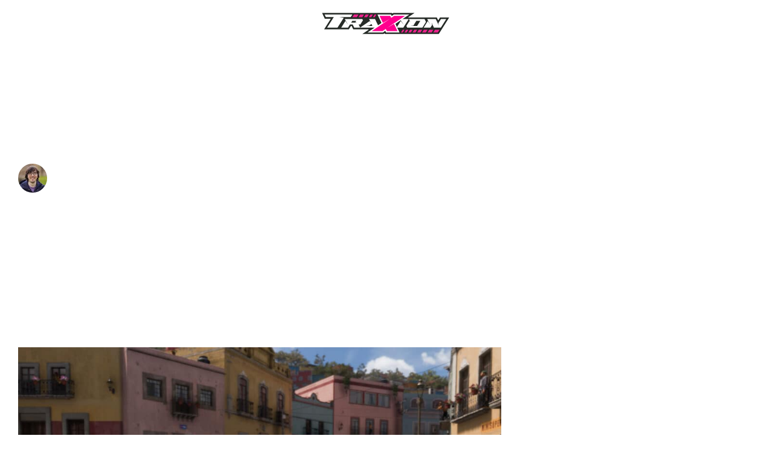

--- FILE ---
content_type: text/html; charset=UTF-8
request_url: https://traxion.gg/forza-horizon-5-is-16th-in-the-sales-charts-but-thats-not-the-point/
body_size: 30938
content:
<!doctype html>
<html lang="en-US">

<head>
	<meta charset="UTF-8">
	<meta name="viewport" content="width=device-width, initial-scale=1">
	<link rel="profile" href="https://gmpg.org/xfn/11">

	<link rel="preconnect" href="https://01.cdn.mediatradecraft.com/" crossorigin="" />
	<link rel="dns-prefetch" href="https://01.cdn.mediatradecraft.com/" />
	<link rel="preconnect" href="https://securepubads.g.doubleclick.net/" crossorigin="" />
	<link rel="dns-prefetch" href="https://securepubads.g.doubleclick.net/" />
	<link rel="preconnect" href="https://c.amazon-adsystem.com/" crossorigin="" />
	<link rel="dns-prefetch" href="https://c.amazon-adsystem.com/" />
	<link rel="preconnect" href="https://micro.rubiconproject.com/" crossorigin="" />
	<link rel="dns-prefetch" href="https://micro.rubiconproject.com/" />
	<link rel="preconnect" href="https://cdn.privacy-mgmt.com/" crossorigin="" />
	<link rel="dns-prefetch" href="https://cdn.privacy-mgmt.com/" />
	<script
		defer="true">"use strict"; function _typeof(t) { return (_typeof = "function" == typeof Symbol && "symbol" == typeof Symbol.iterator ? function (t) { return typeof t } : function (t) { return t && "function" == typeof Symbol && t.constructor === Symbol && t !== Symbol.prototype ? "symbol" : typeof t })(t) } !function () { var t = function () { var t, e, o = [], n = window, r = n; for (; r;) { try { if (r.frames.__tcfapiLocator) { t = r; break } } catch (t) { } if (r === n.top) break; r = r.parent } t || (!function t() { var e = n.document, o = !!n.frames.__tcfapiLocator; if (!o) if (e.body) { var r = e.createElement("iframe"); r.style.cssText = "display:none", r.name = "__tcfapiLocator", e.body.appendChild(r) } else setTimeout(t, 5); return !o }(), n.__tcfapi = function () { for (var t = arguments.length, n = new Array(t), r = 0; r < t; r++)n[r] = arguments[r]; if (!n.length) return o; "setGdprApplies" === n[0] ? n.length > 3 && 2 === parseInt(n[1], 10) && "boolean" == typeof n[3] && (e = n[3], "function" == typeof n[2] && n[2]("set", !0)) : "ping" === n[0] ? "function" == typeof n[2] && n[2]({ gdprApplies: e, cmpLoaded: !1, cmpStatus: "stub" }) : o.push(n) }, n.addEventListener("message", (function (t) { var e = "string" == typeof t.data, o = {}; if (e) try { o = JSON.parse(t.data) } catch (t) { } else o = t.data; var n = "object" === _typeof(o) && null !== o ? o.__tcfapiCall : null; n && window.__tcfapi(n.command, n.version, (function (o, r) { var a = { __tcfapiReturn: { returnValue: o, success: r, callId: n.callId } }; t && t.source && t.source.postMessage && t.source.postMessage(e ? JSON.stringify(a) : a, "*") }), n.parameter) }), !1)) }; "undefined" != typeof module ? module.exports = t : t() }();</script>
	<script defer="true">
		(function () { var e = false; var c = window; var t = document; function r() { if (!c.frames["__uspapiLocator"]) { if (t.body) { var a = t.body; var e = t.createElement("iframe"); e.style.cssText = "display:none"; e.name = "__uspapiLocator"; a.appendChild(e) } else { setTimeout(r, 5) } } } r(); function p() { var a = arguments; __uspapi.a = __uspapi.a || []; if (!a.length) { return __uspapi.a } else if (a[0] === "ping") { a[2]({ gdprAppliesGlobally: e, cmpLoaded: false }, true) } else { __uspapi.a.push([].slice.apply(a)) } } function l(t) { var r = typeof t.data === "string"; try { var a = r ? JSON.parse(t.data) : t.data; if (a.__cmpCall) { var n = a.__cmpCall; c.__uspapi(n.command, n.parameter, function (a, e) { var c = { __cmpReturn: { returnValue: a, success: e, callId: n.callId } }; t.source.postMessage(r ? JSON.stringify(c) : c, "*") }) } } catch (a) { } } if (typeof __uspapi !== "function") { c.__uspapi = p; __uspapi.msgHandler = l; c.addEventListener("message", l, false) } })();
	</script>
	<script defer="true">
		window.__gpp_addFrame = function (e) { if (!window.frames[e]) if (document.body) { var t = document.createElement("iframe"); t.style.cssText = "display:none", t.name = e, document.body.appendChild(t) } else window.setTimeout(window.__gpp_addFrame, 10, e) }, window.__gpp_stub = function () { var e = arguments; if (__gpp.queue = __gpp.queue || [], __gpp.events = __gpp.events || [], !e.length || 1 == e.length && "queue" == e[0]) return __gpp.queue; if (1 == e.length && "events" == e[0]) return __gpp.events; var t = e[0], p = e.length > 1 ? e[1] : null, s = e.length > 2 ? e[2] : null; if ("ping" === t) p({ gppVersion: "1.1", cmpStatus: "stub", cmpDisplayStatus: "hidden", signalStatus: "not ready", supportedAPIs: ["2:tcfeuv2", "5:tcfcav1", "6:uspv1", "7:usnatv1", "8:uscav1", "9:usvav1", "10:uscov1", "11:usutv1", "12:usctv1"], cmpId: 0, sectionList: [], applicableSections: [], gppString: "", parsedSections: {} }, !0); else if ("addEventListener" === t) { "lastId" in __gpp || (__gpp.lastId = 0), __gpp.lastId++; var n = __gpp.lastId; __gpp.events.push({ id: n, callback: p, parameter: s }), p({ eventName: "listenerRegistered", listenerId: n, data: !0, pingData: { gppVersion: "1.1", cmpStatus: "stub", cmpDisplayStatus: "hidden", signalStatus: "not ready", supportedAPIs: ["2:tcfeuv2", "5:tcfcav1", "6:uspv1", "7:usnatv1", "8:uscav1", "9:usvav1", "10:uscov1", "11:usutv1", "12:usctv1"], cmpId: 0, sectionList: [], applicableSections: [], gppString: "", parsedSections: {} } }, !0) } else if ("removeEventListener" === t) { for (var a = !1, i = 0; i < __gpp.events.length; i++)if (__gpp.events[i].id == s) { __gpp.events.splice(i, 1), a = !0; break } p({ eventName: "listenerRemoved", listenerId: s, data: a, pingData: { gppVersion: "1.1", cmpStatus: "stub", cmpDisplayStatus: "hidden", signalStatus: "not ready", supportedAPIs: ["2:tcfeuv2", "5:tcfcav1", "6:uspv1", "7:usnatv1", "8:uscav1", "9:usvav1", "10:uscov1", "11:usutv1", "12:usctv1"], cmpId: 0, sectionList: [], applicableSections: [], gppString: "", parsedSections: {} } }, !0) } else "hasSection" === t ? p(!1, !0) : "getSection" === t || "getField" === t ? p(null, !0) : __gpp.queue.push([].slice.apply(e)) }, window.__gpp_msghandler = function (e) { var t = "string" == typeof e.data; try { var p = t ? JSON.parse(e.data) : e.data } catch (e) { p = null } if ("object" == typeof p && null !== p && "__gppCall" in p) { var s = p.__gppCall; window.__gpp(s.command, (function (p, n) { var a = { __gppReturn: { returnValue: p, success: n, callId: s.callId } }; e.source.postMessage(t ? JSON.stringify(a) : a, "*") }), "parameter" in s ? s.parameter : null, "version" in s ? s.version : "1.1") } }, "__gpp" in window && "function" == typeof window.__gpp || (window.__gpp = window.__gpp_stub, window.addEventListener("message", window.__gpp_msghandler, !1), window.__gpp_addFrame("__gppLocator"));
	</script>
	<script>
		window._sp_queue = [];
		window._sp_ = {
			config: {
				accountId: 1247,
				baseEndpoint: 'https://cdn.privacy-mgmt.com',
				ccpa: {},
				usnat: {},
				custom: {},
				gdpr: {},
				events: {
					onMessageChoiceSelect: function () { },
					onMessageReady: function () { },
					onMessageChoiceError: function () { },
					onPrivacyManagerAction: function () { },
					onPMCancel: function () { },
					onMessageReceiveData: function () { },
					onSPPMObjectReady: function () { },
					onConsentReady: function (consentUUID, euconsent) { },
					onError: function () { },
				}
			}
		}
	</script>
	<script src="https://cdn.privacy-mgmt.com/unified/wrapperMessagingWithoutDetection.js" defer="true"></script>
	<script src="https://c.amazon-adsystem.com/aax2/apstag.js" async="true"></script>
	<script src="https://securepubads.g.doubleclick.net/tag/js/gpt.js" async="true"></script>
	<script src="https://01.cdn.mediatradecraft.com/traxion/main/main.js?template=post" async="true"></script>
	<link href="https://01.cdn.mediatradecraft.com/traxion/main/main.css" media="print" onload="this.media='all'"
		rel="stylesheet" />

	<meta name='robots' content='index, follow, max-image-preview:large, max-snippet:-1, max-video-preview:-1' />
	<style>img:is([sizes="auto" i], [sizes^="auto," i]) { contain-intrinsic-size: 3000px 1500px }</style>
	
	<!-- This site is optimized with the Yoast SEO Premium plugin v26.7 (Yoast SEO v26.7) - https://yoast.com/wordpress/plugins/seo/ -->
	<title>Forza Horizon 5 is 16th in the sales charts, but that’s not the point | Traxion</title>
	<meta name="description" content="Sales of Forza Horizon 5 looked to have tailed off dramatically, but Microsoft is touting record player numbers. He&#039;s what it means." />
	<link rel="canonical" href="https://traxion.gg/forza-horizon-5-is-16th-in-the-sales-charts-but-thats-not-the-point/" />
	<meta property="og:locale" content="en_US" />
	<meta property="og:type" content="article" />
	<meta property="og:title" content="Forza Horizon 5 is 16th in the sales charts, but that’s not the point" />
	<meta property="og:description" content="After debuting at number four in the UK physical games sales charts last week, just one place ahead of the five-year-old Mario Kart 8 Deluxe, Microsoft’s" />
	<meta property="og:url" content="https://traxion.gg/forza-horizon-5-is-16th-in-the-sales-charts-but-thats-not-the-point/" />
	<meta property="og:site_name" content="Traxion.GG" />
	<meta property="article:published_time" content="2021-11-23T19:15:48+00:00" />
	<meta property="article:modified_time" content="2021-11-23T22:29:39+00:00" />
	<meta property="og:image" content="https://traxion.gg/wp-content/uploads/2021/11/Forza-Horizon-5-is-16th-in-the-sales-charts-but-thats-not-the-point.jpg" />
	<meta property="og:image:width" content="1920" />
	<meta property="og:image:height" content="1080" />
	<meta property="og:image:type" content="image/jpeg" />
	<meta name="author" content="Thomas Harrison-Lord" />
	<meta name="twitter:card" content="summary_large_image" />
	<meta name="twitter:creator" content="@https://twitter.com/Tomhlord" />
	<meta name="twitter:label1" content="Written by" />
	<meta name="twitter:data1" content="Thomas Harrison-Lord" />
	<meta name="twitter:label2" content="Est. reading time" />
	<meta name="twitter:data2" content="6 minutes" />
	<script type="application/ld+json" class="yoast-schema-graph">{"@context":"https://schema.org","@graph":[{"@type":"Article","@id":"https://traxion.gg/forza-horizon-5-is-16th-in-the-sales-charts-but-thats-not-the-point/#article","isPartOf":{"@id":"https://traxion.gg/forza-horizon-5-is-16th-in-the-sales-charts-but-thats-not-the-point/"},"author":{"name":"Thomas Harrison-Lord","@id":"https://traxion.gg/#/schema/person/407e55ee56df06b8d3b62d40f833f154"},"headline":"Forza Horizon 5 is 16th in the sales charts, but that’s not the point","datePublished":"2021-11-23T19:15:48+00:00","dateModified":"2021-11-23T22:29:39+00:00","mainEntityOfPage":{"@id":"https://traxion.gg/forza-horizon-5-is-16th-in-the-sales-charts-but-thats-not-the-point/"},"wordCount":1125,"commentCount":0,"image":{"@id":"https://traxion.gg/forza-horizon-5-is-16th-in-the-sales-charts-but-thats-not-the-point/#primaryimage"},"thumbnailUrl":"https://traxion.gg/wp-content/uploads/2021/11/Forza-Horizon-5-is-16th-in-the-sales-charts-but-thats-not-the-point.jpg","keywords":["Featured","Forza","Forza Horizon 5","PC Gaming","Xbox"],"articleSection":["Forza","Forza Horizon 5","Games","News"],"inLanguage":"en-US","potentialAction":[{"@type":"CommentAction","name":"Comment","target":["https://traxion.gg/forza-horizon-5-is-16th-in-the-sales-charts-but-thats-not-the-point/#respond"]}],"copyrightYear":"2021","copyrightHolder":{"@id":"https://traxion.gg/#organization"},"video":[{"@id":"https://traxion.gg/forza-horizon-5-is-16th-in-the-sales-charts-but-thats-not-the-point/#video"}]},{"@type":"WebPage","@id":"https://traxion.gg/forza-horizon-5-is-16th-in-the-sales-charts-but-thats-not-the-point/","url":"https://traxion.gg/forza-horizon-5-is-16th-in-the-sales-charts-but-thats-not-the-point/","name":"Forza Horizon 5 is 16th in the sales charts, but that’s not the point | Traxion","isPartOf":{"@id":"https://traxion.gg/#website"},"primaryImageOfPage":{"@id":"https://traxion.gg/forza-horizon-5-is-16th-in-the-sales-charts-but-thats-not-the-point/#primaryimage"},"image":{"@id":"https://traxion.gg/forza-horizon-5-is-16th-in-the-sales-charts-but-thats-not-the-point/#primaryimage"},"thumbnailUrl":"https://traxion.gg/wp-content/uploads/2021/11/Forza-Horizon-5-is-16th-in-the-sales-charts-but-thats-not-the-point.jpg","datePublished":"2021-11-23T19:15:48+00:00","dateModified":"2021-11-23T22:29:39+00:00","author":{"@id":"https://traxion.gg/#/schema/person/407e55ee56df06b8d3b62d40f833f154"},"description":"Sales of Forza Horizon 5 looked to have tailed off dramatically, but Microsoft is touting record player numbers. He's what it means.","breadcrumb":{"@id":"https://traxion.gg/forza-horizon-5-is-16th-in-the-sales-charts-but-thats-not-the-point/#breadcrumb"},"inLanguage":"en-US","potentialAction":[{"@type":"ReadAction","target":["https://traxion.gg/forza-horizon-5-is-16th-in-the-sales-charts-but-thats-not-the-point/"]}]},{"@type":"ImageObject","inLanguage":"en-US","@id":"https://traxion.gg/forza-horizon-5-is-16th-in-the-sales-charts-but-thats-not-the-point/#primaryimage","url":"https://traxion.gg/wp-content/uploads/2021/11/Forza-Horizon-5-is-16th-in-the-sales-charts-but-thats-not-the-point.jpg","contentUrl":"https://traxion.gg/wp-content/uploads/2021/11/Forza-Horizon-5-is-16th-in-the-sales-charts-but-thats-not-the-point.jpg","width":1920,"height":1080,"caption":"Forza Horizon 5 is 16th in the sales charts, but that’s not the point"},{"@type":"BreadcrumbList","@id":"https://traxion.gg/forza-horizon-5-is-16th-in-the-sales-charts-but-thats-not-the-point/#breadcrumb","itemListElement":[{"@type":"ListItem","position":1,"name":"Home","item":"https://traxion.gg/"},{"@type":"ListItem","position":2,"name":"Forza Horizon 5 is 16th in the sales charts, but that’s not the point"}]},{"@type":"WebSite","@id":"https://traxion.gg/#website","url":"https://traxion.gg/","name":"Traxion.GG","description":"Latest updates in the sim racing community. Reviews on upcoming racing video games, the best racing games &amp; sim racing news.","potentialAction":[{"@type":"SearchAction","target":{"@type":"EntryPoint","urlTemplate":"https://traxion.gg/?s={search_term_string}"},"query-input":{"@type":"PropertyValueSpecification","valueRequired":true,"valueName":"search_term_string"}}],"inLanguage":"en-US"},{"@type":"Person","@id":"https://traxion.gg/#/schema/person/407e55ee56df06b8d3b62d40f833f154","name":"Thomas Harrison-Lord","image":{"@type":"ImageObject","inLanguage":"en-US","@id":"https://traxion.gg/#/schema/person/image/","url":"https://traxion.gg/wp-content/uploads/2022/10/THL.jpg","contentUrl":"https://traxion.gg/wp-content/uploads/2022/10/THL.jpg","caption":"Thomas Harrison-Lord"},"description":"Thomas Harrison-Lord is the Editor in Chief at Traxion. An automotive and sim racing journalist, credits include Motorsport.com, Autosport, The Race, TheSixthAxis, RaceDepartment and OverTake.","sameAs":["https://linkedin.com/in/tomhlord","https://x.com/https://twitter.com/Tomhlord","https://www.youtube.com/user/tomhlord"],"url":"https://traxion.gg/author/tomhlord/"},{"@type":"VideoObject","@id":"https://traxion.gg/forza-horizon-5-is-16th-in-the-sales-charts-but-thats-not-the-point/#video","name":"Forza Horizon 5 is 16th in the sales charts, but that’s not the point | Traxion","isPartOf":{"@id":"https://traxion.gg/forza-horizon-5-is-16th-in-the-sales-charts-but-thats-not-the-point/#article"},"thumbnailUrl":"https://traxion.gg/wp-content/uploads/2021/11/eabhcsrcyvi.jpg","description":"Sales of Forza Horizon 5 looked to have tailed off dramatically, but Microsoft is touting record player numbers. He's what it means.","uploadDate":"2021-11-23T19:15:48+00:00","width":480,"height":270,"embedUrl":"https://www.youtube.com/embed/EABhcsrCyvI","duration":"PT9M42S","isFamilyFriendly":true,"inLanguage":"en-US"}]}</script>
	<meta property="og:video" content="https://www.youtube.com/embed/EABhcsrCyvI" />
	<meta property="og:video:type" content="text/html" />
	<meta property="og:video:duration" content="582" />
	<meta property="og:video:width" content="480" />
	<meta property="og:video:height" content="270" />
	<meta property="ya:ovs:adult" content="false" />
	<meta property="ya:ovs:upload_date" content="2021-11-23T19:15:48+00:00" />
	<meta property="ya:ovs:allow_embed" content="true" />
	<!-- / Yoast SEO Premium plugin. -->


<link rel='dns-prefetch' href='//www.googletagmanager.com' />
<link rel='dns-prefetch' href='//cdn.openshareweb.com' />
<link rel='dns-prefetch' href='//cdn.shareaholic.net' />
<link rel='dns-prefetch' href='//www.shareaholic.net' />
<link rel='dns-prefetch' href='//analytics.shareaholic.com' />
<link rel='dns-prefetch' href='//recs.shareaholic.com' />
<link rel='dns-prefetch' href='//partner.shareaholic.com' />
<link rel="alternate" type="application/rss+xml" title="Traxion.GG &raquo; Feed" href="https://traxion.gg/feed/" />
<link rel="alternate" type="application/rss+xml" title="Traxion.GG &raquo; Comments Feed" href="https://traxion.gg/comments/feed/" />
<link rel="alternate" type="application/rss+xml" title="Traxion.GG &raquo; Forza Horizon 5 is 16th in the sales charts, but that’s not the point Comments Feed" href="https://traxion.gg/forza-horizon-5-is-16th-in-the-sales-charts-but-thats-not-the-point/feed/" />
<!-- Shareaholic - https://www.shareaholic.com -->
<link rel='preload' href='//cdn.shareaholic.net/assets/pub/shareaholic.js' as='script'/>
<script data-no-minify='1' data-cfasync='false'>
_SHR_SETTINGS = {"endpoints":{"local_recs_url":"https:\/\/traxion.gg\/wp-admin\/admin-ajax.php?action=shareaholic_permalink_related","ajax_url":"https:\/\/traxion.gg\/wp-admin\/admin-ajax.php"},"site_id":"e02d11f8d2436af124428f9021e99d3b","url_components":{"year":"2021","monthnum":"11","day":"23","hour":"19","minute":"15","second":"48","post_id":"27246","postname":"forza-horizon-5-is-16th-in-the-sales-charts-but-thats-not-the-point","category":"news"}};
</script>
<script data-no-minify='1' data-cfasync='false' src='//cdn.shareaholic.net/assets/pub/shareaholic.js' data-shr-siteid='e02d11f8d2436af124428f9021e99d3b' async ></script>

<!-- Shareaholic Content Tags -->
<meta name='shareaholic:site_name' content='Traxion.GG' />
<meta name='shareaholic:language' content='en-US' />
<meta name='shareaholic:url' content='https://traxion.gg/forza-horizon-5-is-16th-in-the-sales-charts-but-thats-not-the-point/' />
<meta name='shareaholic:keywords' content='tag:featured, tag:forza, tag:forza horizon 5, tag:pc gaming, tag:xbox, cat:forza, cat:forza horizon 5, cat:games, cat:news, type:post' />
<meta name='shareaholic:article_published_time' content='2021-11-23T19:15:48+00:00' />
<meta name='shareaholic:article_modified_time' content='2021-11-23T22:29:39+00:00' />
<meta name='shareaholic:shareable_page' content='true' />
<meta name='shareaholic:article_author_name' content='Thomas Harrison-Lord' />
<meta name='shareaholic:site_id' content='e02d11f8d2436af124428f9021e99d3b' />
<meta name='shareaholic:wp_version' content='9.7.13' />
<meta name='shareaholic:image' content='https://traxion.gg/wp-content/uploads/2021/11/Forza-Horizon-5-is-16th-in-the-sales-charts-but-thats-not-the-point-1024x576.jpg' />
<!-- Shareaholic Content Tags End -->

<!-- Shareaholic Open Graph Tags -->
<meta property='og:image' content='https://traxion.gg/wp-content/uploads/2021/11/Forza-Horizon-5-is-16th-in-the-sales-charts-but-thats-not-the-point-1024x576.jpg' />
<!-- Shareaholic Open Graph Tags End -->
<script>
window._wpemojiSettings = {"baseUrl":"https:\/\/s.w.org\/images\/core\/emoji\/16.0.1\/72x72\/","ext":".png","svgUrl":"https:\/\/s.w.org\/images\/core\/emoji\/16.0.1\/svg\/","svgExt":".svg","source":{"concatemoji":"https:\/\/traxion.gg\/wp-includes\/js\/wp-emoji-release.min.js?ver=6.8.3"}};
/*! This file is auto-generated */
!function(s,n){var o,i,e;function c(e){try{var t={supportTests:e,timestamp:(new Date).valueOf()};sessionStorage.setItem(o,JSON.stringify(t))}catch(e){}}function p(e,t,n){e.clearRect(0,0,e.canvas.width,e.canvas.height),e.fillText(t,0,0);var t=new Uint32Array(e.getImageData(0,0,e.canvas.width,e.canvas.height).data),a=(e.clearRect(0,0,e.canvas.width,e.canvas.height),e.fillText(n,0,0),new Uint32Array(e.getImageData(0,0,e.canvas.width,e.canvas.height).data));return t.every(function(e,t){return e===a[t]})}function u(e,t){e.clearRect(0,0,e.canvas.width,e.canvas.height),e.fillText(t,0,0);for(var n=e.getImageData(16,16,1,1),a=0;a<n.data.length;a++)if(0!==n.data[a])return!1;return!0}function f(e,t,n,a){switch(t){case"flag":return n(e,"\ud83c\udff3\ufe0f\u200d\u26a7\ufe0f","\ud83c\udff3\ufe0f\u200b\u26a7\ufe0f")?!1:!n(e,"\ud83c\udde8\ud83c\uddf6","\ud83c\udde8\u200b\ud83c\uddf6")&&!n(e,"\ud83c\udff4\udb40\udc67\udb40\udc62\udb40\udc65\udb40\udc6e\udb40\udc67\udb40\udc7f","\ud83c\udff4\u200b\udb40\udc67\u200b\udb40\udc62\u200b\udb40\udc65\u200b\udb40\udc6e\u200b\udb40\udc67\u200b\udb40\udc7f");case"emoji":return!a(e,"\ud83e\udedf")}return!1}function g(e,t,n,a){var r="undefined"!=typeof WorkerGlobalScope&&self instanceof WorkerGlobalScope?new OffscreenCanvas(300,150):s.createElement("canvas"),o=r.getContext("2d",{willReadFrequently:!0}),i=(o.textBaseline="top",o.font="600 32px Arial",{});return e.forEach(function(e){i[e]=t(o,e,n,a)}),i}function t(e){var t=s.createElement("script");t.src=e,t.defer=!0,s.head.appendChild(t)}"undefined"!=typeof Promise&&(o="wpEmojiSettingsSupports",i=["flag","emoji"],n.supports={everything:!0,everythingExceptFlag:!0},e=new Promise(function(e){s.addEventListener("DOMContentLoaded",e,{once:!0})}),new Promise(function(t){var n=function(){try{var e=JSON.parse(sessionStorage.getItem(o));if("object"==typeof e&&"number"==typeof e.timestamp&&(new Date).valueOf()<e.timestamp+604800&&"object"==typeof e.supportTests)return e.supportTests}catch(e){}return null}();if(!n){if("undefined"!=typeof Worker&&"undefined"!=typeof OffscreenCanvas&&"undefined"!=typeof URL&&URL.createObjectURL&&"undefined"!=typeof Blob)try{var e="postMessage("+g.toString()+"("+[JSON.stringify(i),f.toString(),p.toString(),u.toString()].join(",")+"));",a=new Blob([e],{type:"text/javascript"}),r=new Worker(URL.createObjectURL(a),{name:"wpTestEmojiSupports"});return void(r.onmessage=function(e){c(n=e.data),r.terminate(),t(n)})}catch(e){}c(n=g(i,f,p,u))}t(n)}).then(function(e){for(var t in e)n.supports[t]=e[t],n.supports.everything=n.supports.everything&&n.supports[t],"flag"!==t&&(n.supports.everythingExceptFlag=n.supports.everythingExceptFlag&&n.supports[t]);n.supports.everythingExceptFlag=n.supports.everythingExceptFlag&&!n.supports.flag,n.DOMReady=!1,n.readyCallback=function(){n.DOMReady=!0}}).then(function(){return e}).then(function(){var e;n.supports.everything||(n.readyCallback(),(e=n.source||{}).concatemoji?t(e.concatemoji):e.wpemoji&&e.twemoji&&(t(e.twemoji),t(e.wpemoji)))}))}((window,document),window._wpemojiSettings);
</script>
<link rel='alternate stylesheet' id='powerkit-icons-css' href='https://traxion.gg/wp-content/plugins/powerkit/assets/fonts/powerkit-icons.woff?ver=3.0.4' as='font' type='font/wof' crossorigin />
<link rel='stylesheet' id='powerkit-css' href='https://traxion.gg/wp-content/plugins/powerkit/assets/css/powerkit.css?ver=3.0.4' media='all' />
<style id='wp-emoji-styles-inline-css'>

	img.wp-smiley, img.emoji {
		display: inline !important;
		border: none !important;
		box-shadow: none !important;
		height: 1em !important;
		width: 1em !important;
		margin: 0 0.07em !important;
		vertical-align: -0.1em !important;
		background: none !important;
		padding: 0 !important;
	}
</style>
<link rel='stylesheet' id='wp-block-library-css' href='https://traxion.gg/wp-includes/css/dist/block-library/style.min.css?ver=6.8.3' media='all' />
<style id='global-styles-inline-css'>
:root{--wp--preset--aspect-ratio--square: 1;--wp--preset--aspect-ratio--4-3: 4/3;--wp--preset--aspect-ratio--3-4: 3/4;--wp--preset--aspect-ratio--3-2: 3/2;--wp--preset--aspect-ratio--2-3: 2/3;--wp--preset--aspect-ratio--16-9: 16/9;--wp--preset--aspect-ratio--9-16: 9/16;--wp--preset--color--black: #000000;--wp--preset--color--cyan-bluish-gray: #abb8c3;--wp--preset--color--white: #ffffff;--wp--preset--color--pale-pink: #f78da7;--wp--preset--color--vivid-red: #cf2e2e;--wp--preset--color--luminous-vivid-orange: #ff6900;--wp--preset--color--luminous-vivid-amber: #fcb900;--wp--preset--color--light-green-cyan: #7bdcb5;--wp--preset--color--vivid-green-cyan: #00d084;--wp--preset--color--pale-cyan-blue: #8ed1fc;--wp--preset--color--vivid-cyan-blue: #0693e3;--wp--preset--color--vivid-purple: #9b51e0;--wp--preset--color--background: oklch(18.03% 0.0514 271.82);--wp--preset--color--foreground: #ffffff;--wp--preset--color--primary: oklch(64.96% 0.264499 358.1161);--wp--preset--color--secondary: oklch(93.51% 0.0422 343.06);--wp--preset--color--tertiary: oklch(79.37% 0.1321 174.48);--wp--preset--gradient--vivid-cyan-blue-to-vivid-purple: linear-gradient(135deg,rgba(6,147,227,1) 0%,rgb(155,81,224) 100%);--wp--preset--gradient--light-green-cyan-to-vivid-green-cyan: linear-gradient(135deg,rgb(122,220,180) 0%,rgb(0,208,130) 100%);--wp--preset--gradient--luminous-vivid-amber-to-luminous-vivid-orange: linear-gradient(135deg,rgba(252,185,0,1) 0%,rgba(255,105,0,1) 100%);--wp--preset--gradient--luminous-vivid-orange-to-vivid-red: linear-gradient(135deg,rgba(255,105,0,1) 0%,rgb(207,46,46) 100%);--wp--preset--gradient--very-light-gray-to-cyan-bluish-gray: linear-gradient(135deg,rgb(238,238,238) 0%,rgb(169,184,195) 100%);--wp--preset--gradient--cool-to-warm-spectrum: linear-gradient(135deg,rgb(74,234,220) 0%,rgb(151,120,209) 20%,rgb(207,42,186) 40%,rgb(238,44,130) 60%,rgb(251,105,98) 80%,rgb(254,248,76) 100%);--wp--preset--gradient--blush-light-purple: linear-gradient(135deg,rgb(255,206,236) 0%,rgb(152,150,240) 100%);--wp--preset--gradient--blush-bordeaux: linear-gradient(135deg,rgb(254,205,165) 0%,rgb(254,45,45) 50%,rgb(107,0,62) 100%);--wp--preset--gradient--luminous-dusk: linear-gradient(135deg,rgb(255,203,112) 0%,rgb(199,81,192) 50%,rgb(65,88,208) 100%);--wp--preset--gradient--pale-ocean: linear-gradient(135deg,rgb(255,245,203) 0%,rgb(182,227,212) 50%,rgb(51,167,181) 100%);--wp--preset--gradient--electric-grass: linear-gradient(135deg,rgb(202,248,128) 0%,rgb(113,206,126) 100%);--wp--preset--gradient--midnight: linear-gradient(135deg,rgb(2,3,129) 0%,rgb(40,116,252) 100%);--wp--preset--font-size--small: 13px;--wp--preset--font-size--medium: 20px;--wp--preset--font-size--large: 36px;--wp--preset--font-size--x-large: 42px;--wp--preset--font-family--inter: "Inter", sans-serif;--wp--preset--font-family--cardo: Cardo;--wp--preset--spacing--20: 0.44rem;--wp--preset--spacing--30: 0.67rem;--wp--preset--spacing--40: 1rem;--wp--preset--spacing--50: 1.5rem;--wp--preset--spacing--60: 2.25rem;--wp--preset--spacing--70: 3.38rem;--wp--preset--spacing--80: 5.06rem;--wp--preset--shadow--natural: 6px 6px 9px rgba(0, 0, 0, 0.2);--wp--preset--shadow--deep: 12px 12px 50px rgba(0, 0, 0, 0.4);--wp--preset--shadow--sharp: 6px 6px 0px rgba(0, 0, 0, 0.2);--wp--preset--shadow--outlined: 6px 6px 0px -3px rgba(255, 255, 255, 1), 6px 6px rgba(0, 0, 0, 1);--wp--preset--shadow--crisp: 6px 6px 0px rgba(0, 0, 0, 1);}:root { --wp--style--global--content-size: 50rem;--wp--style--global--wide-size: 60rem; }:where(body) { margin: 0; }.wp-site-blocks > .alignleft { float: left; margin-right: 2em; }.wp-site-blocks > .alignright { float: right; margin-left: 2em; }.wp-site-blocks > .aligncenter { justify-content: center; margin-left: auto; margin-right: auto; }:where(.is-layout-flex){gap: 0.5em;}:where(.is-layout-grid){gap: 0.5em;}.is-layout-flow > .alignleft{float: left;margin-inline-start: 0;margin-inline-end: 2em;}.is-layout-flow > .alignright{float: right;margin-inline-start: 2em;margin-inline-end: 0;}.is-layout-flow > .aligncenter{margin-left: auto !important;margin-right: auto !important;}.is-layout-constrained > .alignleft{float: left;margin-inline-start: 0;margin-inline-end: 2em;}.is-layout-constrained > .alignright{float: right;margin-inline-start: 2em;margin-inline-end: 0;}.is-layout-constrained > .aligncenter{margin-left: auto !important;margin-right: auto !important;}.is-layout-constrained > :where(:not(.alignleft):not(.alignright):not(.alignfull)){max-width: var(--wp--style--global--content-size);margin-left: auto !important;margin-right: auto !important;}.is-layout-constrained > .alignwide{max-width: var(--wp--style--global--wide-size);}body .is-layout-flex{display: flex;}.is-layout-flex{flex-wrap: wrap;align-items: center;}.is-layout-flex > :is(*, div){margin: 0;}body .is-layout-grid{display: grid;}.is-layout-grid > :is(*, div){margin: 0;}body{padding-top: 0px;padding-right: 0px;padding-bottom: 0px;padding-left: 0px;}a:where(:not(.wp-element-button)){text-decoration: underline;}:root :where(.wp-element-button, .wp-block-button__link){background-color: #32373c;border-width: 0;color: #fff;font-family: inherit;font-size: inherit;line-height: inherit;padding: calc(0.667em + 2px) calc(1.333em + 2px);text-decoration: none;}.has-black-color{color: var(--wp--preset--color--black) !important;}.has-cyan-bluish-gray-color{color: var(--wp--preset--color--cyan-bluish-gray) !important;}.has-white-color{color: var(--wp--preset--color--white) !important;}.has-pale-pink-color{color: var(--wp--preset--color--pale-pink) !important;}.has-vivid-red-color{color: var(--wp--preset--color--vivid-red) !important;}.has-luminous-vivid-orange-color{color: var(--wp--preset--color--luminous-vivid-orange) !important;}.has-luminous-vivid-amber-color{color: var(--wp--preset--color--luminous-vivid-amber) !important;}.has-light-green-cyan-color{color: var(--wp--preset--color--light-green-cyan) !important;}.has-vivid-green-cyan-color{color: var(--wp--preset--color--vivid-green-cyan) !important;}.has-pale-cyan-blue-color{color: var(--wp--preset--color--pale-cyan-blue) !important;}.has-vivid-cyan-blue-color{color: var(--wp--preset--color--vivid-cyan-blue) !important;}.has-vivid-purple-color{color: var(--wp--preset--color--vivid-purple) !important;}.has-background-color{color: var(--wp--preset--color--background) !important;}.has-foreground-color{color: var(--wp--preset--color--foreground) !important;}.has-primary-color{color: var(--wp--preset--color--primary) !important;}.has-secondary-color{color: var(--wp--preset--color--secondary) !important;}.has-tertiary-color{color: var(--wp--preset--color--tertiary) !important;}.has-black-background-color{background-color: var(--wp--preset--color--black) !important;}.has-cyan-bluish-gray-background-color{background-color: var(--wp--preset--color--cyan-bluish-gray) !important;}.has-white-background-color{background-color: var(--wp--preset--color--white) !important;}.has-pale-pink-background-color{background-color: var(--wp--preset--color--pale-pink) !important;}.has-vivid-red-background-color{background-color: var(--wp--preset--color--vivid-red) !important;}.has-luminous-vivid-orange-background-color{background-color: var(--wp--preset--color--luminous-vivid-orange) !important;}.has-luminous-vivid-amber-background-color{background-color: var(--wp--preset--color--luminous-vivid-amber) !important;}.has-light-green-cyan-background-color{background-color: var(--wp--preset--color--light-green-cyan) !important;}.has-vivid-green-cyan-background-color{background-color: var(--wp--preset--color--vivid-green-cyan) !important;}.has-pale-cyan-blue-background-color{background-color: var(--wp--preset--color--pale-cyan-blue) !important;}.has-vivid-cyan-blue-background-color{background-color: var(--wp--preset--color--vivid-cyan-blue) !important;}.has-vivid-purple-background-color{background-color: var(--wp--preset--color--vivid-purple) !important;}.has-background-background-color{background-color: var(--wp--preset--color--background) !important;}.has-foreground-background-color{background-color: var(--wp--preset--color--foreground) !important;}.has-primary-background-color{background-color: var(--wp--preset--color--primary) !important;}.has-secondary-background-color{background-color: var(--wp--preset--color--secondary) !important;}.has-tertiary-background-color{background-color: var(--wp--preset--color--tertiary) !important;}.has-black-border-color{border-color: var(--wp--preset--color--black) !important;}.has-cyan-bluish-gray-border-color{border-color: var(--wp--preset--color--cyan-bluish-gray) !important;}.has-white-border-color{border-color: var(--wp--preset--color--white) !important;}.has-pale-pink-border-color{border-color: var(--wp--preset--color--pale-pink) !important;}.has-vivid-red-border-color{border-color: var(--wp--preset--color--vivid-red) !important;}.has-luminous-vivid-orange-border-color{border-color: var(--wp--preset--color--luminous-vivid-orange) !important;}.has-luminous-vivid-amber-border-color{border-color: var(--wp--preset--color--luminous-vivid-amber) !important;}.has-light-green-cyan-border-color{border-color: var(--wp--preset--color--light-green-cyan) !important;}.has-vivid-green-cyan-border-color{border-color: var(--wp--preset--color--vivid-green-cyan) !important;}.has-pale-cyan-blue-border-color{border-color: var(--wp--preset--color--pale-cyan-blue) !important;}.has-vivid-cyan-blue-border-color{border-color: var(--wp--preset--color--vivid-cyan-blue) !important;}.has-vivid-purple-border-color{border-color: var(--wp--preset--color--vivid-purple) !important;}.has-background-border-color{border-color: var(--wp--preset--color--background) !important;}.has-foreground-border-color{border-color: var(--wp--preset--color--foreground) !important;}.has-primary-border-color{border-color: var(--wp--preset--color--primary) !important;}.has-secondary-border-color{border-color: var(--wp--preset--color--secondary) !important;}.has-tertiary-border-color{border-color: var(--wp--preset--color--tertiary) !important;}.has-vivid-cyan-blue-to-vivid-purple-gradient-background{background: var(--wp--preset--gradient--vivid-cyan-blue-to-vivid-purple) !important;}.has-light-green-cyan-to-vivid-green-cyan-gradient-background{background: var(--wp--preset--gradient--light-green-cyan-to-vivid-green-cyan) !important;}.has-luminous-vivid-amber-to-luminous-vivid-orange-gradient-background{background: var(--wp--preset--gradient--luminous-vivid-amber-to-luminous-vivid-orange) !important;}.has-luminous-vivid-orange-to-vivid-red-gradient-background{background: var(--wp--preset--gradient--luminous-vivid-orange-to-vivid-red) !important;}.has-very-light-gray-to-cyan-bluish-gray-gradient-background{background: var(--wp--preset--gradient--very-light-gray-to-cyan-bluish-gray) !important;}.has-cool-to-warm-spectrum-gradient-background{background: var(--wp--preset--gradient--cool-to-warm-spectrum) !important;}.has-blush-light-purple-gradient-background{background: var(--wp--preset--gradient--blush-light-purple) !important;}.has-blush-bordeaux-gradient-background{background: var(--wp--preset--gradient--blush-bordeaux) !important;}.has-luminous-dusk-gradient-background{background: var(--wp--preset--gradient--luminous-dusk) !important;}.has-pale-ocean-gradient-background{background: var(--wp--preset--gradient--pale-ocean) !important;}.has-electric-grass-gradient-background{background: var(--wp--preset--gradient--electric-grass) !important;}.has-midnight-gradient-background{background: var(--wp--preset--gradient--midnight) !important;}.has-small-font-size{font-size: var(--wp--preset--font-size--small) !important;}.has-medium-font-size{font-size: var(--wp--preset--font-size--medium) !important;}.has-large-font-size{font-size: var(--wp--preset--font-size--large) !important;}.has-x-large-font-size{font-size: var(--wp--preset--font-size--x-large) !important;}.has-inter-font-family{font-family: var(--wp--preset--font-family--inter) !important;}.has-cardo-font-family{font-family: var(--wp--preset--font-family--cardo) !important;}
:where(.wp-block-post-template.is-layout-flex){gap: 1.25em;}:where(.wp-block-post-template.is-layout-grid){gap: 1.25em;}
:where(.wp-block-columns.is-layout-flex){gap: 2em;}:where(.wp-block-columns.is-layout-grid){gap: 2em;}
:root :where(.wp-block-pullquote){font-size: 1.5em;line-height: 1.6;}
</style>
<link rel='stylesheet' id='mailerlite_forms.css-css' href='https://traxion.gg/wp-content/plugins/official-mailerlite-sign-up-forms/assets/css/mailerlite_forms.css?ver=1.7.18' media='all' />
<link rel='stylesheet' id='powerkit-featured-categories-css' href='https://traxion.gg/wp-content/plugins/powerkit/modules/featured-categories/public/css/public-powerkit-featured-categories.css?ver=3.0.4' media='all' />
<link rel='stylesheet' id='woocommerce-layout-css' href='https://traxion.gg/wp-content/plugins/woocommerce/assets/css/woocommerce-layout.css?ver=10.4.3' media='all' />
<link rel='stylesheet' id='woocommerce-smallscreen-css' href='https://traxion.gg/wp-content/plugins/woocommerce/assets/css/woocommerce-smallscreen.css?ver=10.4.3' media='only screen and (max-width: 768px)' />
<link rel='stylesheet' id='woocommerce-general-css' href='https://traxion.gg/wp-content/plugins/woocommerce/assets/css/woocommerce.css?ver=10.4.3' media='all' />
<style id='woocommerce-inline-inline-css'>
.woocommerce form .form-row .required { visibility: visible; }
</style>
<link rel='stylesheet' id='wpforms-form-locker-frontend-css' href='https://traxion.gg/wp-content/plugins/wpforms-form-locker/assets/css/frontend.min.css?ver=2.8.0' media='all' />
<link rel='stylesheet' id='style_login_widget-css' href='https://traxion.gg/wp-content/plugins/miniorange-oauth-oidc-single-sign-on/resources/css/style_login_widget.css?ver=6.8.3' media='all' />
<link rel='stylesheet' id='tablepress-default-css' href='https://traxion.gg/wp-content/plugins/tablepress/css/build/default.css?ver=3.2.6' media='all' />
<link rel='stylesheet' id='gf-wp-sync-css' href='https://traxion.gg/wp-content/plugins/gf-wp-sync/public/css/gf-wp-sync-public.css?ver=1.0.0' media='all' />
<link rel='stylesheet' id='tx-wordpress-style-css' href='https://traxion.gg/wp-content/themes/tx-wordpress/style.css?ver=2.9.6' media='all' />
<script src="https://traxion.gg/wp-includes/js/jquery/jquery.min.js?ver=3.7.1" id="jquery-core-js"></script>
<script src="https://traxion.gg/wp-includes/js/jquery/jquery-migrate.min.js?ver=3.4.1" id="jquery-migrate-js"></script>
<script src="https://traxion.gg/wp-content/plugins/woocommerce/assets/js/jquery-blockui/jquery.blockUI.min.js?ver=2.7.0-wc.10.4.3" id="wc-jquery-blockui-js" defer data-wp-strategy="defer"></script>
<script id="wc-add-to-cart-js-extra">
var wc_add_to_cart_params = {"ajax_url":"\/wp-admin\/admin-ajax.php","wc_ajax_url":"\/?wc-ajax=%%endpoint%%","i18n_view_cart":"View cart","cart_url":"https:\/\/traxion.gg\/cart\/","is_cart":"","cart_redirect_after_add":"no"};
</script>
<script src="https://traxion.gg/wp-content/plugins/woocommerce/assets/js/frontend/add-to-cart.min.js?ver=10.4.3" id="wc-add-to-cart-js" defer data-wp-strategy="defer"></script>
<script src="https://traxion.gg/wp-content/plugins/woocommerce/assets/js/js-cookie/js.cookie.min.js?ver=2.1.4-wc.10.4.3" id="wc-js-cookie-js" defer data-wp-strategy="defer"></script>
<script id="woocommerce-js-extra">
var woocommerce_params = {"ajax_url":"\/wp-admin\/admin-ajax.php","wc_ajax_url":"\/?wc-ajax=%%endpoint%%","i18n_password_show":"Show password","i18n_password_hide":"Hide password"};
</script>
<script src="https://traxion.gg/wp-content/plugins/woocommerce/assets/js/frontend/woocommerce.min.js?ver=10.4.3" id="woocommerce-js" defer data-wp-strategy="defer"></script>

<!-- Google tag (gtag.js) snippet added by Site Kit -->
<!-- Google Analytics snippet added by Site Kit -->
<script src="https://www.googletagmanager.com/gtag/js?id=G-XVRWNED7QH" id="google_gtagjs-js" async></script>
<script id="google_gtagjs-js-after">
window.dataLayer = window.dataLayer || [];function gtag(){dataLayer.push(arguments);}
gtag("set","linker",{"domains":["traxion.gg"]});
gtag("js", new Date());
gtag("set", "developer_id.dZTNiMT", true);
gtag("config", "G-XVRWNED7QH");
</script>
<link rel="https://api.w.org/" href="https://traxion.gg/wp-json/" /><link rel="alternate" title="JSON" type="application/json" href="https://traxion.gg/wp-json/wp/v2/posts/27246" /><link rel="EditURI" type="application/rsd+xml" title="RSD" href="https://traxion.gg/xmlrpc.php?rsd" />
<link rel='shortlink' href='https://traxion.gg/?p=27246' />
<link rel="alternate" title="oEmbed (JSON)" type="application/json+oembed" href="https://traxion.gg/wp-json/oembed/1.0/embed?url=https%3A%2F%2Ftraxion.gg%2Fforza-horizon-5-is-16th-in-the-sales-charts-but-thats-not-the-point%2F" />
<link rel="alternate" title="oEmbed (XML)" type="text/xml+oembed" href="https://traxion.gg/wp-json/oembed/1.0/embed?url=https%3A%2F%2Ftraxion.gg%2Fforza-horizon-5-is-16th-in-the-sales-charts-but-thats-not-the-point%2F&#038;format=xml" />

			<link rel="shortcut icon" href="https://traxion.gg/wp-content/plugins/gf-wp-sync/public/img/traxion-favicon-512x512.png" />
			<link rel="icon" href="https://traxion.gg/wp-content/plugins/gf-wp-sync/public/img/traxion-favicon-512x512.png" />
			<link rel="apple-touch-icon" href="https://traxion.gg/wp-content/plugins/gf-wp-sync/public/img/traxion-favicon-512x512.png" />
		<meta name="generator" content="Site Kit by Google 1.170.0" />        <!-- MailerLite Universal -->
        <script>
            (function(w,d,e,u,f,l,n){w[f]=w[f]||function(){(w[f].q=w[f].q||[])
                .push(arguments);},l=d.createElement(e),l.async=1,l.src=u,
                n=d.getElementsByTagName(e)[0],n.parentNode.insertBefore(l,n);})
            (window,document,'script','https://assets.mailerlite.com/js/universal.js','ml');
            ml('account', '1329352');
            ml('enablePopups', true);
        </script>
        <!-- End MailerLite Universal -->
        <script type="text/javascript">//<![CDATA[
  function external_links_in_new_windows_loop() {
    if (!document.links) {
      document.links = document.getElementsByTagName('a');
    }
    var change_link = false;
    var force = '';
    var ignore = '';

    for (var t=0; t<document.links.length; t++) {
      var all_links = document.links[t];
      change_link = false;
      
      if(document.links[t].hasAttribute('onClick') == false) {
        // forced if the address starts with http (or also https), but does not link to the current domain
        if(all_links.href.search(/^http/) != -1 && all_links.href.search('traxion.gg') == -1 && all_links.href.search(/^#/) == -1) {
          // console.log('Changed ' + all_links.href);
          change_link = true;
        }
          
        if(force != '' && all_links.href.search(force) != -1) {
          // forced
          // console.log('force ' + all_links.href);
          change_link = true;
        }
        
        if(ignore != '' && all_links.href.search(ignore) != -1) {
          // console.log('ignore ' + all_links.href);
          // ignored
          change_link = false;
        }

        if(change_link == true) {
          // console.log('Changed ' + all_links.href);
          document.links[t].setAttribute('onClick', 'javascript:window.open(\'' + all_links.href.replace(/'/g, '') + '\', \'_blank\', \'noopener\'); return false;');
          document.links[t].removeAttribute('target');
        }
      }
    }
  }
  
  // Load
  function external_links_in_new_windows_load(func)
  {  
    var oldonload = window.onload;
    if (typeof window.onload != 'function'){
      window.onload = func;
    } else {
      window.onload = function(){
        oldonload();
        func();
      }
    }
  }

  external_links_in_new_windows_load(external_links_in_new_windows_loop);
  //]]></script>


		<script>
		(function(h,o,t,j,a,r){
			h.hj=h.hj||function(){(h.hj.q=h.hj.q||[]).push(arguments)};
			h._hjSettings={hjid:5067766,hjsv:5};
			a=o.getElementsByTagName('head')[0];
			r=o.createElement('script');r.async=1;
			r.src=t+h._hjSettings.hjid+j+h._hjSettings.hjsv;
			a.appendChild(r);
		})(window,document,'//static.hotjar.com/c/hotjar-','.js?sv=');
		</script>
		<!-- Analytics by WP Statistics - https://wp-statistics.com -->
<link rel="pingback" href="https://traxion.gg/xmlrpc.php">	<noscript><style>.woocommerce-product-gallery{ opacity: 1 !important; }</style></noscript>
	
<!-- Google AdSense meta tags added by Site Kit -->
<meta name="google-adsense-platform-account" content="ca-host-pub-2644536267352236">
<meta name="google-adsense-platform-domain" content="sitekit.withgoogle.com">
<!-- End Google AdSense meta tags added by Site Kit -->
<style class='wp-fonts-local'>
@font-face{font-family:Inter;font-style:normal;font-weight:300 900;font-display:fallback;src:url('https://traxion.gg/wp-content/plugins/woocommerce/assets/fonts/Inter-VariableFont_slnt,wght.woff2') format('woff2');font-stretch:normal;}
@font-face{font-family:Cardo;font-style:normal;font-weight:400;font-display:fallback;src:url('https://traxion.gg/wp-content/plugins/woocommerce/assets/fonts/cardo_normal_400.woff2') format('woff2');}
</style>
<link rel="icon" href="https://traxion.gg/wp-content/uploads/2024/07/cropped-traxion-favicon-512x512-1-32x32.png" sizes="32x32" />
<link rel="icon" href="https://traxion.gg/wp-content/uploads/2024/07/cropped-traxion-favicon-512x512-1-192x192.png" sizes="192x192" />
<link rel="apple-touch-icon" href="https://traxion.gg/wp-content/uploads/2024/07/cropped-traxion-favicon-512x512-1-180x180.png" />
<meta name="msapplication-TileImage" content="https://traxion.gg/wp-content/uploads/2024/07/cropped-traxion-favicon-512x512-1-270x270.png" />
		<style id="wp-custom-css">
			body > div#daextlwcnf-revisit-cookie-consent-container {
    left: auto !important;
		right: 20px !important;
		width: 30px !important;
		height: 30px !important;
}

body > div#daextlwcnf-revisit-cookie-consent-container > div#daextlwcnf-revisit-cookie-consent {
	width: 15px !important;
	height: 15px !important;
	top: 7px !important;
}		</style>
		</head>

<body class="wp-singular post-template-default single single-post postid-27246 single-format-standard wp-embed-responsive wp-theme-tx-wordpress theme-tx-wordpress woocommerce-no-js">

	
	<div id="page" class="mx-auto p-[30px] pt-[100px] lg:pt-[30px] lg:pr-[80px] lg:pl-[400px] max-w-[1920px]">
		<a href="#content" class="sr-only">Skip to content</a>

		
<header id="masthead" class="top-0 right-0 lg:right-auto lg:bottom-0 left-0 z-[100] fixed flex flex-row lg:flex-col flex-wrap lg:flex-nowrap justify-between lg:justify-start items-center lg:items-start lg:content-start gap-3 lg:gap-0 bg-tx-darker-blue p-[20px] lg:p-[30px] w-full lg:w-[320px] max-h-screen overflow-y-auto tx-scrollbar">

	<label for="nav-toggle" class="lg:hidden block stroke-white mb-0 cursor-pointer">
		<svg
			class="fill-current text-white"
			xmlns="http://www.w3.org/2000/svg"
			width="20"
			height="20"
			viewBox="0 0 20 20">
			<title>Menu</title>
			<path d="M0 3h20v2H0V3zm0 6h20v2H0V9zm0 6h20v2H0v-2z"></path>
		</svg>
	</label>

	<div class="block mx-auto mb-0 logo shrink lg:shrink-0">
		<a href="https://traxion.gg/" rel="home">
			<svg width="213" height="38" viewBox="0 0 213 38" fill="none" xmlns="http://www.w3.org/2000/svg">
<path d="M145.777 4.01422H120.902H120.249L119.71 4.37944L116.608 6.47085L116.02 5.23541L115.441 4.01422H114.092H96.4435H93.0642L99.7257 17.9494L76.5958 33.665H83.5311H101.497H102.155L102.7 33.2912L105.985 31.0429L106.661 32.4552L107.243 33.665H108.583H126.201H129.583L122.821 19.5158L145.777 4.01422Z" fill="white"/>
<path d="M211.568 8.76217H196.577L193.646 13.4186L191.424 8.76217H143.861L154.298 1.6833C154.532 1.52638 154.418 1.16116 154.139 1.16116H119.379L117.763 2.2511L117.246 1.16116L1.42871 1.14119C1.21769 1.14119 1.08081 1.36089 1.17206 1.5492L5.77466 11.216H15.4932L4.71099 28.207C4.59122 28.3981 4.7281 28.6464 4.95053 28.6464H45.7836L49.1942 23.2537H50.2065L52.7816 28.6464H77.9789C78.2584 28.6464 78.3725 29.0087 78.1386 29.1685L68.0865 35.9991C67.8555 36.1561 67.9667 36.5213 68.2462 36.5213H103.037L104.85 35.2801L105.446 36.5213L194.413 36.5099C194.51 36.5099 194.601 36.4585 194.655 36.3758L211.808 9.20157C211.928 9.01041 211.791 8.76503 211.565 8.76503" fill="#262B27"/>
<path d="M1.42577 1.14129L117.243 1.16127L117.76 2.2512L119.377 1.16127H154.136C154.415 1.16127 154.529 1.52648 154.295 1.68341L143.858 8.76228H191.421L193.643 13.4188L196.574 8.76228H211.565C211.791 8.76228 211.927 9.01051 211.808 9.20168L194.652 36.3759C194.601 36.4586 194.509 36.51 194.41 36.51L105.443 36.5214L104.847 35.2802L103.034 36.5214H68.2432C67.9609 36.5214 67.8497 36.159 68.0836 35.9992L78.1357 29.1686C78.3695 29.0117 78.2555 28.6465 77.976 28.6465H52.7786L50.2036 23.2538H49.1884L45.7778 28.6465H4.95044C4.72516 28.6465 4.58828 28.3982 4.7109 28.2071L15.4931 11.2161H5.77172L1.16912 1.54931C1.07787 1.36099 1.2176 1.14129 1.42577 1.14129ZM1.42577 0C0.935287 0 0.484723 0.248231 0.222369 0.664803C-0.0428359 1.08138 -0.0713526 1.59496 0.139671 2.04006L4.74227 11.7068L5.0531 12.3574H13.417L3.74703 27.5936C3.46757 28.033 3.45046 28.5894 3.70141 29.0459C3.95235 29.5024 4.43143 29.7849 4.95044 29.7849H45.7835H46.4109L46.7474 29.2542L49.6304 24.6947L51.752 29.1372L52.0629 29.7877H75.1985L67.4476 35.0548C66.9258 35.4086 66.7005 36.0506 66.8859 36.6555C67.0712 37.2575 67.6187 37.6627 68.249 37.6627H103.393L103.684 37.4629L104.402 36.9722L104.422 37.015L104.733 37.6627H105.452L194.418 37.6513C194.912 37.6513 195.362 37.403 195.624 36.9865L212.78 9.81227C213.057 9.37287 213.074 8.81649 212.823 8.36282C212.572 7.90631 212.093 7.62384 211.574 7.62384H195.952L195.616 8.15739L193.788 11.062L192.456 8.27437L192.145 7.62384H147.58L154.943 2.63353C155.464 2.27973 155.69 1.63776 155.504 1.03287C155.319 0.430838 154.771 0.0256791 154.141 0.0256791H119.034L118.746 0.219699L118.227 0.570647L117.971 0.0256791H117.249L1.42577 0Z" fill="white"/>
<path d="M95.8534 25.7934H64.1057L80.1378 14.8912L81.8231 17.0283L80.6482 14.5574L79.2367 11.6157H89.0749L95.8562 25.7934H95.8534ZM74.0609 22.9887H84.6634L83.095 19.7132L79.2737 22.301L74.0609 22.9887Z" fill="white"/>
<path d="M130.678 11.5958H144.794L135.834 25.7792H124.638L131.579 14.7544L137.068 21.4309L131.933 14.2237L130.678 11.5958Z" fill="white"/>
<path d="M138.831 6.14837L125.217 15.3814L117.076 20.7541L109.322 25.9127L120.443 19.4872L126.201 31.5307H108.583L106.83 27.8786L101.497 31.5307H83.5314L102.444 18.6826L105.706 16.5056L113.497 11.3441L102.093 17.9436L101.075 15.8379H101.112L98.9703 11.4497L96.4437 6.14837H114.093L115.744 9.62361L120.903 6.14837H138.831Z" fill="#ED248C"/>
<path d="M145.159 11.6154H171.106L172.438 14.4001V14.4201L173.359 16.3603L169.184 22.9884H169.224L167.459 25.7931H142.216L140.884 22.9884L146.077 14.7711L147.605 16.7113L146.411 14.2404L145.156 11.6125L145.159 11.6154ZM158.681 22.9884L164.091 14.4201H157.506L152.47 22.3806L147.885 22.9884H158.684H158.681Z" fill="white"/>
<path d="M175.514 11.6157H189.624L192.978 18.6346L194.683 22.2611L193.976 19.3793L193.779 18.5548L198.151 11.6157H206.911L197.954 25.7934H186.547L185.353 23.3025H185.373L182.569 17.3592L183.277 20.2439L183.53 21.2625L180.67 25.7934H169.48L176.415 14.7714L181.021 21.4451L176.769 14.2435L175.514 11.6157Z" fill="white"/>
<path d="M39.0564 11.6157H68.1006L69.0417 13.5559L64.71 20.4008H61.8497L64.4163 25.7934H54.578L52.2653 20.9515L52.0115 20.4036H47.6228L44.2122 25.7963H33.0222L39.9603 14.7771L44.6314 21.4508L40.3139 14.2464L39.0592 11.6185L39.0564 11.6157ZM56.3631 16.9883L57.9886 14.4204H51.4041L49.3851 17.5961H60.1844L56.3631 16.9883Z" fill="white"/>
<path d="M51.4387 3.99411H46.6279H43.9901H5.49255L7.57142 8.36241H20.6805L9.61892 25.79H26.8573L37.2231 9.44949L30.5045 8.36241H43.9416L43.9445 8.35956H48.6925L51.4387 3.99411Z" fill="white"/>
<path d="M195.741 29.2857H188.296L185.55 33.6511H192.998L195.741 29.2857Z" fill="#ED218C"/>
<path d="M178.74 29.2857L175.996 33.6511H182.806L185.549 29.2857H178.74Z" fill="#ED218C"/>
<path d="M169.825 29.2857L167.079 33.6511H173.25L175.996 29.2857H169.825Z" fill="#ED218C"/>
<path d="M161.547 29.2857L158.801 33.6511H164.336L167.079 29.2857H161.547Z" fill="#ED218C"/>
<path d="M153.908 29.2857L151.161 33.6511H156.058L158.801 29.2857H153.908Z" fill="#ED218C"/>
<path d="M146.904 29.2857L144.16 33.6511H148.418L151.161 29.2857H146.904Z" fill="#ED218C"/>
<path d="M140.539 29.2857L137.796 33.6511H141.414L144.16 29.2857H140.539Z" fill="#ED218C"/>
<path d="M137.796 29.2857H134.813L132.069 33.6511H135.049L137.796 29.2857Z" fill="#ED218C"/>
<path d="M51.4812 8.37728H58.9298L61.6731 4.01183H54.2274L51.4812 8.37728Z" fill="#ED218C"/>
<path d="M70.7498 4.01183H64.4191L61.673 8.37728H68.0037L70.7498 4.01183Z" fill="#ED218C"/>
<path d="M78.7093 4.01183H73.4964L70.7502 8.37728H75.9631L78.7093 4.01183Z" fill="#ED218C"/>
<path d="M85.5529 4.01183H81.455L78.7089 8.37728H82.8067L85.5529 4.01183Z" fill="#ED218C"/>
<path d="M85.5529 8.37728H88.5328L91.279 4.01183H88.2962L85.5529 8.37728Z" fill="#ED218C"/>
<path d="M145.777 4.01422H120.249L116.608 6.47085L115.441 4.01422H93.0642L99.7257 17.9494L76.5958 33.665H102.155L105.985 31.0429L107.243 33.665H129.583L122.821 19.5158L145.777 4.01422Z" fill="white"/>
<path d="M138.831 6.14837L125.217 15.3814L117.076 20.7541L109.322 25.9127L120.443 19.4872L126.201 31.5307H108.583L106.83 27.8786L101.497 31.5307H83.5314L102.444 18.6826L105.706 16.5056L113.497 11.3441L102.093 17.9436L98.9703 11.4497L96.4437 6.14837H114.093L115.744 9.62361L120.903 6.14837H138.831Z" fill="#FF008E"/>
</svg>
		</a>
	</div>

	<label for="search-toggle" class="lg:hidden block stroke-white mb-0 cursor-pointer">
		<svg width="24" height="24" viewBox="0 0 24 24" fill="none" xmlns="http://www.w3.org/2000/svg">
<path d="M11 19C15.4183 19 19 15.4183 19 11C19 6.58172 15.4183 3 11 3C6.58172 3 3 6.58172 3 11C3 15.4183 6.58172 19 11 19Z" stroke="white" stroke-width="2" stroke-linecap="round" stroke-linejoin="round"/>
<path d="M20.9999 21L16.6499 16.65" stroke="white" stroke-width="2" stroke-linecap="round" stroke-linejoin="round"/>
</svg>
	</label>

	<input class="peer hidden" type="checkbox" id="search-toggle" />

	<div id="search" class="hidden lg:block peer-[#search-toggle:checked]:block w-full">
		
<form role="search" method="get" class="search-form" action="/">
  <label>
    <span class="screen-reader-text">Search for:</span>
    <div class="w-full max-w-[350px] relative">
      <label for="search-385" class="cursor-pointer stroke-white/50 mb-0 absolute top-[13px] left-[10px]">
        <svg width="24" height="24" viewBox="0 0 24 24" fill="none" xmlns="http://www.w3.org/2000/svg">
<path d="M11 19C15.4183 19 19 15.4183 19 11C19 6.58172 15.4183 3 11 3C6.58172 3 3 6.58172 3 11C3 15.4183 6.58172 19 11 19Z" stroke="white" stroke-width="2" stroke-linecap="round" stroke-linejoin="round"/>
<path d="M20.9999 21L16.6499 16.65" stroke="white" stroke-width="2" stroke-linecap="round" stroke-linejoin="round"/>
</svg>
      </label>
      <input id="search-385" type="search" value="" name="s" class="search-field w-full p-2 pl-[40px] border rounded-lg px-[15px] py-[12px] bg-tx-dark-blue border-tx-border text-white text-[16px] font-medium" placeholder="Search..." />
    </div>
  </label>
  <input type="submit" class="search-submit" value="Search">
</form>
	</div>

	<input class="peer hidden" type="checkbox" id="nav-toggle" />

	<nav id="site-navigation" class="hidden peer-[#nav-toggle:checked]:block lg:flex flex-col justify-start content-start gap-y-4 w-full grow" aria-label="Main Navigation">
		<ul id="main-nav" class="py-3">

							<li class="nav-item">
					<a class="nav-item-link flex flex-row justify-start items-center tracking-wider rounded px-2 py-4 mb-1 no-underline " href="/">
						<span class="nav-item-img mr-3 w-[28px] h-[28px] text-tx-light-pink">
							<svg width="28" height="28" viewBox="0 0 28 28" fill="none" xmlns="http://www.w3.org/2000/svg">
<path d="M14.2917 2.625L3.20837 11.9583V25.375H11.375V17.7917H17.2084V25.375H25.375V11.9583L14.2917 2.625Z" stroke="currentColor" stroke-width="1.5" stroke-linecap="round" stroke-linejoin="round"/>
</svg>
						</span>
						Home					</a>
				</li>
							<li class="nav-item">
					<a class="nav-item-link flex flex-row justify-start items-center tracking-wider rounded px-2 py-4 mb-1 no-underline " href="/latest-news">
						<span class="nav-item-img mr-3 w-[28px] h-[28px] text-tx-light-pink">
							<svg width="28" height="28" viewBox="0 0 28 28" fill="none" xmlns="http://www.w3.org/2000/svg">
<path d="M4.37496 26.5417C3.75612 26.5417 3.16263 26.2958 2.72504 25.8582C2.28746 25.4207 2.04163 24.8272 2.04163 24.2083V14.875H3.79163" stroke="currentColor" stroke-width="1.5" stroke-linecap="round" stroke-linejoin="round"/>
<path d="M6.70833 2.04166V24.2083C6.70833 24.8272 6.4625 25.4207 6.02492 25.8582C5.58733 26.2958 4.99384 26.5417 4.375 26.5417H24.2083C24.8272 26.5417 25.4207 26.2958 25.8582 25.8582C26.2958 25.4207 26.5417 24.8272 26.5417 24.2083V2.04166H6.70833Z" stroke="currentColor" stroke-width="1.5" stroke-linecap="round" stroke-linejoin="round"/>
<path d="M10.7916 16.0417H22.4583" stroke="currentColor" stroke-width="1.5" stroke-linecap="round" stroke-linejoin="round"/>
<path d="M10.7916 20.7083H22.4583" stroke="currentColor" stroke-width="1.5" stroke-linecap="round" stroke-linejoin="round"/>
<path d="M22.4583 6.70833H10.7916V11.375H22.4583V6.70833Z" stroke="currentColor" stroke-width="1.5" stroke-linecap="round" stroke-linejoin="round"/>
</svg>
						</span>
						Latest News					</a>
				</li>
							<li class="nav-item">
					<a class="nav-item-link flex flex-row justify-start items-center tracking-wider rounded px-2 py-4 mb-1 no-underline " href="/category/games">
						<span class="nav-item-img mr-3 w-[28px] h-[28px] text-tx-light-pink">
							<svg width="28" height="28" viewBox="0 0 28 28" fill="none" xmlns="http://www.w3.org/2000/svg">
<g clip-path="url(#clip0_324_995)">
<path d="M5.12231 16.0417H9.04173C10.7917 16.0417 11.9584 17.7917 14.2917 17.7917" stroke="currentColor" stroke-width="1.5" stroke-linecap="round" stroke-linejoin="round"/>
<path d="M14.2917 10.7917C11.9584 10.7917 10.7917 12.5417 9.04173 12.5417H5.12231" stroke="currentColor" stroke-width="1.5" stroke-linecap="round" stroke-linejoin="round"/>
<path d="M16.0417 23.4611V19.5417C16.0417 17.7917 17.7917 16.625 17.7917 14.2917" stroke="currentColor" stroke-width="1.5" stroke-linecap="round" stroke-linejoin="round"/>
<path d="M10.7917 14.2917C10.7917 16.625 12.5417 17.7917 12.5417 19.5417V23.4611" stroke="currentColor" stroke-width="1.5" stroke-linecap="round" stroke-linejoin="round"/>
<path d="M23.4612 16.0417H19.5417C17.7917 16.0417 16.6251 17.7917 14.2917 17.7917" stroke="currentColor" stroke-width="1.5" stroke-linecap="round" stroke-linejoin="round"/>
<path d="M14.2917 10.7917C16.6251 10.7917 17.7917 12.5417 19.5417 12.5417H23.4612" stroke="currentColor" stroke-width="1.5" stroke-linecap="round" stroke-linejoin="round"/>
<path d="M14.2917 27.125C21.3794 27.125 27.125 21.3793 27.125 14.2917C27.125 7.20401 21.3794 1.45833 14.2917 1.45833C7.20405 1.45833 1.45837 7.20401 1.45837 14.2917C1.45837 21.3793 7.20405 27.125 14.2917 27.125Z" stroke="currentColor" stroke-width="1.5" stroke-linecap="round" stroke-linejoin="round"/>
<path d="M14.2917 23.625C19.4464 23.625 23.625 19.4463 23.625 14.2917C23.625 9.137 19.4464 4.95833 14.2917 4.95833C9.13705 4.95833 4.95837 9.137 4.95837 14.2917C4.95837 19.4463 9.13705 23.625 14.2917 23.625Z" stroke="currentColor" stroke-width="1.5" stroke-linecap="round" stroke-linejoin="round"/>
<path d="M14.2917 17.7917C16.2247 17.7917 17.7917 16.2247 17.7917 14.2917C17.7917 12.3587 16.2247 10.7917 14.2917 10.7917C12.3588 10.7917 10.7917 12.3587 10.7917 14.2917C10.7917 16.2247 12.3588 17.7917 14.2917 17.7917Z" stroke="currentColor" stroke-width="1.5" stroke-linecap="round" stroke-linejoin="round"/>
</g>
<defs>
<clipPath id="clip0_324_995">
<rect width="28" height="28" fill="white"/>
</clipPath>
</defs>
</svg>
						</span>
						Games					</a>
				</li>
							<li class="nav-item">
					<a class="nav-item-link flex flex-row justify-start items-center tracking-wider rounded px-2 py-4 mb-1 no-underline " href="/category/reviews">
						<span class="nav-item-img mr-3 w-[28px] h-[28px] text-tx-light-pink">
							<svg width="28" height="28" viewBox="0 0 28 28" fill="none" xmlns="http://www.w3.org/2000/svg">
<path d="M7.43983 14.0706L2.625 23.0417L7.29167 22.4583L9.625 25.9583L13.4452 17.7485" stroke="currentColor" stroke-width="1.5" stroke-linecap="round" stroke-linejoin="round"/>
<path d="M21.1435 14.0706L25.9583 23.0417L21.2916 22.4583L18.9583 25.9583L15.1381 17.7485" stroke="currentColor" stroke-width="1.5" stroke-linecap="round" stroke-linejoin="round"/>
<path d="M14.2917 17.7917C18.802 17.7917 22.4583 14.1353 22.4583 9.625C22.4583 5.11467 18.802 1.45833 14.2917 1.45833C9.78134 1.45833 6.125 5.11467 6.125 9.625C6.125 14.1353 9.78134 17.7917 14.2917 17.7917Z" stroke="currentColor" stroke-width="1.5" stroke-linecap="round" stroke-linejoin="round"/>
<path d="M14.2917 11.9583C15.5804 11.9583 16.625 10.9137 16.625 9.62499C16.625 8.33633 15.5804 7.29166 14.2917 7.29166C13.003 7.29166 11.9584 8.33633 11.9584 9.62499C11.9584 10.9137 13.003 11.9583 14.2917 11.9583Z" stroke="currentColor" stroke-width="1.5" stroke-linecap="round" stroke-linejoin="round"/>
</svg>
						</span>
						Reviews					</a>
				</li>
							<li class="nav-item">
					<a class="nav-item-link flex flex-row justify-start items-center tracking-wider rounded px-2 py-4 mb-1 no-underline " href="/category/guides">
						<span class="nav-item-img mr-3 w-[28px] h-[28px] text-tx-light-pink">
							<svg width="28" height="28" viewBox="0 0 28 28" fill="none" xmlns="http://www.w3.org/2000/svg">
<path d="M14.2917 24.7917L10.7917 23.625L1.45837 25.9583V4.95833L10.7917 2.625L17.7917 4.95833L27.125 2.625V17.2083" stroke="currentColor" stroke-width="1.5" stroke-linecap="round" stroke-linejoin="round"/>
<path d="M20.7084 17.2083L22.1504 20.1303L25.3751 20.5987L23.0417 22.8731L23.5924 26.0849L20.7084 24.5688L17.8244 26.0849L18.3751 22.8731L16.0417 20.5987L19.2664 20.1303L20.7084 17.2083Z" stroke="currentColor" stroke-width="1.5" stroke-linecap="round" stroke-linejoin="round"/>
</svg>
						</span>
						Guides					</a>
				</li>
							<li class="nav-item">
					<a class="nav-item-link flex flex-row justify-start items-center tracking-wider rounded px-2 py-4 mb-1 no-underline " href="/category/equipment">
						<span class="nav-item-img mr-3 w-[28px] h-[28px] text-tx-light-pink">
							<svg width="30" height="30" viewBox="0 0 30 30" fill="none" xmlns="http://www.w3.org/2000/svg">
<path d="M3.66663 26.3333H8.33329" stroke="currentColor" stroke-width="1.5" stroke-linecap="round" stroke-linejoin="round"/>
<path d="M8.33333 22.3333H1V3.66666H8.33333" stroke="currentColor" stroke-width="1.5" stroke-linecap="round" stroke-linejoin="round"/>
<path d="M29 1H11.6666V29H29V1Z" stroke="currentColor" stroke-width="1.5" stroke-linecap="round" stroke-linejoin="round"/>
<path d="M17.6666 7H23" stroke="currentColor" stroke-width="1.5" stroke-linecap="round" stroke-linejoin="round"/>
<path d="M17.6666 12.3333H23" stroke="currentColor" stroke-width="1.5" stroke-linecap="round" stroke-linejoin="round"/>
<path d="M20.3333 23C21.8061 23 23 21.8061 23 20.3333C23 18.8606 21.8061 17.6667 20.3333 17.6667C18.8605 17.6667 17.6666 18.8606 17.6666 20.3333C17.6666 21.8061 18.8605 23 20.3333 23Z" stroke="currentColor" stroke-width="1.5" stroke-linecap="round" stroke-linejoin="round"/>
</svg>
						</span>
						Equipment					</a>
				</li>
							<li class="nav-item">
					<a class="nav-item-link flex flex-row justify-start items-center tracking-wider rounded px-2 py-4 mb-1 no-underline " href="/category/podcast">
						<span class="nav-item-img mr-3 w-[28px] h-[28px] text-tx-light-pink">
							<svg width="28" height="28" viewBox="0 0 28 28" fill="none" xmlns="http://www.w3.org/2000/svg">
<path d="M15.75 1.75H12.25C10.8003 1.75 9.625 2.92525 9.625 4.375V18.375C9.625 19.8247 10.8003 21 12.25 21H15.75C17.1997 21 18.375 19.8247 18.375 18.375V4.375C18.375 2.92525 17.1997 1.75 15.75 1.75Z" stroke="currentColor" stroke-width="1.5" stroke-linecap="round" stroke-linejoin="round"/>
<path d="M9.625 7H11.375" stroke="currentColor" stroke-width="1.5" stroke-linecap="round" stroke-linejoin="round"/>
<path d="M9.625 11.375H11.375" stroke="currentColor" stroke-width="1.5" stroke-linecap="round" stroke-linejoin="round"/>
<path d="M16.625 7H18.375" stroke="currentColor" stroke-width="1.5" stroke-linecap="round" stroke-linejoin="round"/>
<path d="M16.625 11.375H18.375" stroke="currentColor" stroke-width="1.5" stroke-linecap="round" stroke-linejoin="round"/>
<path d="M9.625 15.75H11.375" stroke="currentColor" stroke-width="1.5" stroke-linecap="round" stroke-linejoin="round"/>
<path d="M16.625 15.75H18.375" stroke="currentColor" stroke-width="1.5" stroke-linecap="round" stroke-linejoin="round"/>
<path d="M15.75 21V26.25" stroke="currentColor" stroke-width="1.5" stroke-linecap="round" stroke-linejoin="round"/>
<path d="M12.25 21V26.25" stroke="currentColor" stroke-width="1.5" stroke-linecap="round" stroke-linejoin="round"/>
<path d="M5.91239 7.66238C5.42479 8.1499 5.038 8.7287 4.77411 9.36572C4.51021 10.0027 4.37439 10.6855 4.37439 11.375C4.37439 12.0645 4.51021 12.7473 4.77411 13.3843C5.038 14.0213 5.42479 14.6001 5.91239 15.0876" stroke="currentColor" stroke-width="1.5" stroke-linecap="round" stroke-linejoin="round"/>
<path d="M3.43788 5.18787C1.79697 6.8288 0.875122 9.05438 0.875122 11.375C0.875122 13.6956 1.79697 15.9212 3.43788 17.5621" stroke="currentColor" stroke-width="1.5" stroke-linecap="round" stroke-linejoin="round"/>
<path d="M22.0876 7.66675C23.0721 8.6513 23.6252 9.98661 23.6252 11.3789C23.6252 12.7713 23.0721 14.1066 22.0876 15.0911" stroke="currentColor" stroke-width="1.5" stroke-linecap="round" stroke-linejoin="round"/>
<path d="M24.5621 5.19138C26.203 6.83231 27.1249 9.05789 27.1249 11.3785C27.1249 13.6991 26.203 15.9247 24.5621 17.5656" stroke="currentColor" stroke-width="1.5" stroke-linecap="round" stroke-linejoin="round"/>
</svg>
						</span>
						Podcasts					</a>
				</li>
							<li class="nav-item">
					<a class="nav-item-link flex flex-row justify-start items-center tracking-wider rounded px-2 py-4 mb-1 no-underline " href="/sre">
						<span class="nav-item-img mr-3 w-[28px] h-[28px] text-tx-light-pink">
							<svg width="29" height="23" viewBox="0 0 29 23" fill="none" xmlns="http://www.w3.org/2000/svg">
<path d="M22.5281 17.3252L25.2825 8.2438C25.4638 7.64954 26.0141 7.26252 26.6105 7.26252C26.7427 7.26252 26.8779 7.2808 27.0101 7.32042C27.6096 7.50022 28 8.04571 28 8.63692C28 8.76796 27.9816 8.90205 27.9416 9.03309L24.7691 19.495L24.1789 19.3182L27.3514 8.85633C27.3729 8.7832 27.3852 8.70701 27.3852 8.63387C27.3852 8.30474 27.17 8 26.8349 7.89943C26.7611 7.8781 26.6843 7.86591 26.6105 7.86591C26.2785 7.86591 25.9711 8.07923 25.8696 8.41141L23.1152 17.4928L22.525 17.3161L22.5281 17.3252ZM20.2993 17.2825L21.861 13.9486L23.7055 13.202L23.9391 13.7658L22.319 14.424L20.8619 17.5385L20.3055 17.2825H20.2993ZM12.7923 15.896H18.7438L20.3055 17.1088H24.9628V17.7183H20.0934L18.5317 16.5054H12.7923V15.896ZM13.7576 11.1358L15.1717 14.296L14.6091 14.5429L13.195 11.3827L13.7576 11.1358ZM12.3035 13.2599L13.9728 12.5712L14.2095 13.135L12.5402 13.8237L12.3035 13.2599ZM1.76853 19.5529V4.31868C1.76853 2.48716 3.26563 1 5.11625 1H11.5166V3.78537L9.33701 4.75751V11.8215L13.0997 13.5067V19.5498H12.4849V13.8999L8.72219 12.2146V4.36439L10.9017 3.39225V1.60949H5.11625C3.60685 1.60949 2.38643 2.82238 2.38335 4.31868V19.5529H1.76853ZM13.859 22H2.3895C1.62405 22 1 21.3844 1 20.6226C1 19.8637 1.62097 19.2481 2.3895 19.2451H26.5982C27.3637 19.2451 27.9877 19.8607 27.9877 20.6226C27.9877 21.3814 27.3667 22 26.5982 22H18.2458V21.3905H26.5982C27.0255 21.3905 27.3698 21.0461 27.3729 20.6226C27.3729 20.199 27.0255 19.8576 26.5982 19.8546H2.3895C1.9622 19.8546 1.6179 20.199 1.61482 20.6226C1.61482 21.0461 1.9622 21.3875 2.3895 21.3905H13.859V22Z" fill="currentColor" stroke="currentColor" stroke-width="0.5" stroke-miterlimit="10"/>
</svg>						</span>
						SimRacing Expo					</a>
				</li>
							<li class="nav-item">
					<a class="nav-item-link flex flex-row justify-start items-center tracking-wider rounded px-2 py-4 mb-1 no-underline " href="/newsletter">
						<span class="nav-item-img mr-3 w-[28px] h-[28px] text-tx-light-pink">
							<svg xmlns="http://www.w3.org/2000/svg" width="24" height="24" viewBox="0 0 24 24" fill="none" stroke="currentColor" stroke-width="2" stroke-linecap="round" stroke-linejoin="round" class="lucide lucide-inbox-icon lucide-inbox">
    <polyline points="22 12 16 12 14 15 10 15 8 12 2 12"/>
    <path d="M5.45 5.11 2 12v6a2 2 0 0 0 2 2h16a2 2 0 0 0 2-2v-6l-3.45-6.89A2 2 0 0 0 16.76 4H7.24a2 2 0 0 0-1.79 1.11z"/>
</svg>						</span>
						Newsletter					</a>
				</li>
					</ul>

		
		<a class="flex flex-row justify-start content-center mt-auto py-3" href="https://traxion.gg/wp-login.php?redirect_to=https%3A%2F%2Ftraxion.gg%2Fforza-horizon-5-is-16th-in-the-sales-charts-but-thats-not-the-point%2F">Log In \ Register</a>
	</nav><!-- #site-navigation -->

</header><!-- #masthead -->

		<div id="content"></div>
<section id="primary">
	<main id="main">
		<div class="flex lg:flex-row flex-col flex-wrap lg:flex-nowrap">
			<div class="w-full grow shrink">
				
<article id="post-27246" class="mx-auto max-w-[50rem] post-27246 post type-post status-publish format-standard has-post-thumbnail hentry category-forza category-forza-horizon-5 category-games category-news tag-featured tag-forza tag-forza-horizon-5 tag-pc-gaming tag-xbox">

	<header class="entry-header">
					<div class="top flex flex-row flex-wrap items-center gap-3 mb-5 entry-meta">
				<div class="flex flex-col flex-wrap gap-2 w-full lg:w-auto">
											<a class="hidden last:inline-block text-tx-pink"
							href="https://traxion.gg/category/games/forza/">
							<h6 class="uppercase tracking-widest">Forza</h6>
						</a>
											<a class="hidden last:inline-block text-tx-pink"
							href="https://traxion.gg/category/games/forza-horizon-5/">
							<h6 class="uppercase tracking-widest">Forza Horizon 5</h6>
						</a>
											<a class="hidden last:inline-block text-tx-pink"
							href="https://traxion.gg/category/games/">
							<h6 class="uppercase tracking-widest">Games</h6>
						</a>
											<a class="hidden last:inline-block text-tx-pink"
							href="https://traxion.gg/category/news/">
							<h6 class="uppercase tracking-widest">News</h6>
						</a>
									</div>

				<div
					class="flex flex-row gap-x-2 w-fit text-[14px] text-tx-light-pink uppercase tracking-widest read-time align-center">
					<svg width="20" height="20" viewBox="0 0 24 24" fill="none" xmlns="http://www.w3.org/2000/svg">
<path d="M12 22C17.5228 22 22 17.5228 22 12C22 6.47715 17.5228 2 12 2C6.47715 2 2 6.47715 2 12C2 17.5228 6.47715 22 12 22Z" stroke="currentColor" stroke-width="1.5" stroke-linecap="round" stroke-linejoin="round"/>
<path d="M12 6V12L16 14" stroke="currentColor" stroke-width="1.5" stroke-linecap="round" stroke-linejoin="round"/>
</svg>
					6 minute read				</div>

				<div
					class="flex flex-row gap-x-2 ms-auto w-fit text-tx-light-pink text-widest uppercase comment-count align-center">
					<svg width="20" height="20" viewBox="0 0 24 24" fill="none" xmlns="http://www.w3.org/2000/svg">
<path d="M21 11.5C21.0034 12.8199 20.6951 14.1219 20.1 15.3C19.3944 16.7117 18.3098 17.8992 16.9674 18.7293C15.6251 19.5594 14.0782 19.9994 12.5 20C11.1801 20.0034 9.87812 19.6951 8.7 19.1L3 21L4.9 15.3C4.30493 14.1219 3.99656 12.8199 4 11.5C4.00061 9.92174 4.44061 8.37483 5.27072 7.03253C6.10083 5.69023 7.28825 4.60555 8.7 3.89998C9.87812 3.30491 11.1801 2.99654 12.5 2.99998H13C15.0843 3.11497 17.053 3.99474 18.5291 5.47084C20.0052 6.94694 20.885 8.91564 21 11V11.5Z" stroke="currentColor" stroke-width="1.5" stroke-linecap="round" stroke-linejoin="round"/>
</svg>
					<a class="uppercase tracking-widest text-[14px]" href="#comments">Comment<span class="sr-only"> on Forza Horizon 5 is 16th in the sales charts, but that’s not the point</span></a>				</div>

				<time class="block py-2 w-full text-tx-light-pink text-xs uppercase tracking-widest"
					datetime="2021-11-23T19:15:48+00:00">November 23, 2021</time>
			</div><!-- .entry-meta -->
		
		<h1 class="max-w-[50rem] entry-title">Forza Horizon 5 is 16th in the sales charts, but that’s not the point</h1>
		


		<div class="top flex lg:flex-row flex-col flex-wrap lg:flex-nowrap justify-between gap-5 mb-5 entry-meta">
			<div class="flex flex-row items-center gap-x-2 author vcard">
				<img src="https://traxion.gg/wp-content/uploads/2022/10/THL-80x80.jpg" width="48" height="48" srcset="https://traxion.gg/wp-content/uploads/2022/10/THL.jpg 2x" alt="Thomas Harrison-Lord" class="avatar avatar-48 wp-user-avatar wp-user-avatar-48 alignnone photo rounded-full" />
				<a class="font-medium text-tx-light-pink visited:text-tx-light-pink text-xs uppercase tracking-widest"
					href="https://traxion.gg/author/tomhlord/">
					Thomas Harrison-Lord				</a>
			</div>

			<section class="social-share relative" id="share-container">
  <input class="peer hidden" type="checkbox" id="share-toggle" />

  <label for="share-toggle" class="h-14 cursor-pointer border border-white bg-transparent px-5 py-1 text-center hover:no-underline flex flex-row flex-nowrap justify-center items-center peer-[#share-toggle:checked]:bg-white peer-[#share-toggle:checked]:text-black text-center hover:bg-white hover:text-black">
    <span class="text-[16px] font-medium">Share Article</span>
  </label>

  <div id="share" class="hidden peer-[#share-toggle:checked]:block absolute p-3 bg-tx-dark-blue shadow-xl absolute top-full right-0 left-0 lg:left-auto w-full lg:w-[312px]">
    <div class="shareaholic-canvas" data-app="share_buttons" data-app-id-name="manually_inserted"></div>
  </div>
</section>
		</div>
	</header><!-- .entry-header -->

	<div class="pb-[30px] font-semibold text-[20px] text-white">
		<div style='display:none;' class='shareaholic-canvas' data-app='share_buttons' data-title='Forza Horizon 5 is 16th in the sales charts, but that’s not the point' data-link='https://traxion.gg/forza-horizon-5-is-16th-in-the-sales-charts-but-thats-not-the-point/' data-app-id-name='post_above_content'></div><p>After debuting at number four in the UK physical games sales charts last week, just one place ahead of the five-year-old Mario Kart 8 Deluxe, Microsoft’s latest open-world racing game has slipped to 16th in week two. That’s a dramatic fall from grace. This week witnessed the release of Battlefield 2042, a big new game&#8230;<a  class="pl-2" href="https://traxion.gg/forza-horizon-5-is-16th-in-the-sales-charts-but-thats-not-the-point/">Continue reading <span class="sr-only">&#8220;Forza Horizon 5 is 16th in the sales charts, but that’s not the point&#8221;</span><span class="text-xl">&raquo;</span></a></p>
<div style='display:none;' class='shareaholic-canvas' data-app='share_buttons' data-title='Forza Horizon 5 is 16th in the sales charts, but that’s not the point' data-link='https://traxion.gg/forza-horizon-5-is-16th-in-the-sales-charts-but-thats-not-the-point/' data-app-id-name='post_below_content'></div><div style='display:none;' class='shareaholic-canvas' data-app='recommendations' data-title='Forza Horizon 5 is 16th in the sales charts, but that’s not the point' data-link='https://traxion.gg/forza-horizon-5-is-16th-in-the-sales-charts-but-thats-not-the-point/' data-app-id-name='post_below_content'></div>	</div>

	
			<figure>
				<img width="1000" height="600" src="https://traxion.gg/wp-content/uploads/2021/11/Forza-Horizon-5-is-16th-in-the-sales-charts-but-thats-not-the-point-1000x600.jpg" class="attachment-post-thumbnail size-post-thumbnail wp-post-image" alt="Forza Horizon 5 is 16th in the sales charts, but that’s not the point" decoding="async" fetchpriority="high" srcset="https://traxion.gg/wp-content/uploads/2021/11/Forza-Horizon-5-is-16th-in-the-sales-charts-but-thats-not-the-point-1000x600.jpg 1000w, https://traxion.gg/wp-content/uploads/2021/11/Forza-Horizon-5-is-16th-in-the-sales-charts-but-thats-not-the-point-450x270.jpg 450w, https://traxion.gg/wp-content/uploads/2021/11/Forza-Horizon-5-is-16th-in-the-sales-charts-but-thats-not-the-point-300x180.jpg 300w" sizes="(max-width: 1000px) 100vw, 1000px" />							</figure><!-- .post-thumbnail -->

		
	<div class="h-[30px] spacer"></div>

	<div class="entry-content break-words prose prose-tx-wordpress max-w-none">
		<div style='display:none;' class='shareaholic-canvas' data-app='share_buttons' data-title='Forza Horizon 5 is 16th in the sales charts, but that’s not the point' data-link='https://traxion.gg/forza-horizon-5-is-16th-in-the-sales-charts-but-thats-not-the-point/' data-app-id-name='post_above_content'></div>
<p>After debuting at number four in the UK physical games sales charts last week, just one place ahead of the five-year-old <a href="https://traxion.gg/category/games/mario-kart-8-deluxe/">Mario Kart 8 Deluxe</a>, Microsoft’s latest open-world racing game has slipped to 16th in week two.</p>



<p>That’s a dramatic fall from grace. This week witnessed the release of Battlefield 2042, a big new game from EA that entered at number three, despite a Metacritic score below 75. Multi-platform titles Call of Duty: Vanguard and FIFA 22 are in the top five, while Sony and Nintendo have three and seven platform-exclusives respectively inside the top 20.</p>



<p>It’s easy to dismiss the physical sales charts, you’ve gone digital-only, I can tell. But recent <a href="https://www.gamesindustry.biz/articles/2021-11-19-playstation-5-owners-prefer-boxed-games-to-downloads">GSD data shows</a> three physical titles were sold for every two digital titles on PS5 during its first ten months on sale.</p>



<p>At the same time as its mid-table sales chart standing, the Forza Horizon 5 <a href="https://twitter.com/ForzaHorizon/status/1461503003614142469">social media account</a> is touting <a href="https://traxion.gg/category/games/forza-horizon-5/">Forza Horizon 5</a> achieved the biggest first week in Xbox history with over 10 million players.</p>



<figure class="wp-block-image size-large"><img decoding="async" width="1024" height="576" src="https://traxion.gg/wp-content/uploads/2021/11/Forza-Horizon-5-10-million-players-1024x576.jpg" alt="Forza Horizon 5 10 million players" class="wp-image-27253" srcset="https://traxion.gg/wp-content/uploads/2021/11/Forza-Horizon-5-10-million-players-1024x576.jpg 1024w, https://traxion.gg/wp-content/uploads/2021/11/Forza-Horizon-5-10-million-players-360x203.jpg 360w, https://traxion.gg/wp-content/uploads/2021/11/Forza-Horizon-5-10-million-players-150x84.jpg 150w, https://traxion.gg/wp-content/uploads/2021/11/Forza-Horizon-5-10-million-players-768x432.jpg 768w, https://traxion.gg/wp-content/uploads/2021/11/Forza-Horizon-5-10-million-players-1536x864.jpg 1536w, https://traxion.gg/wp-content/uploads/2021/11/Forza-Horizon-5-10-million-players.jpg 1920w" sizes="(max-width: 1024px) 100vw, 1024px" /></figure>



<p>It’s all a bit confusing. There are many factors behind the disparity between physical game sales and the overwhelming quantity of players on the online leaderboards – so let’s dive in.</p>



<p>Right off the bat, this was the first-ever Forza game to release via the leading PC platform Steam on day one. Secondly, not only was it on Steam, it was on the Xbox PC store, Xbox One and Xbox Series X|S at the same time – the second Forza Horizon game to span multiple console generations after the Horizon 2 launched on both 360 and One, but that particular release also excluded PC.</p>



<p>That meant a significant quantity of devices were able to play the game, more than any other Forza at launch, period. It also helped that the <a href="https://traxion.gg/category/games/forza-horizon-5/">game is brilliant</a>. Be in no doubt that <em>is</em> an extremely popular title.</p>



<p>Surely the biggest factor, however, was it launching straight to <a href="https://traxion.gg/every-racing-game-currently-on-xbox-game-pass/">Game Pass</a>. Across the three tiers of the service, no matter which one you were a member of, <a href="https://traxion.gg/category/games/forza-horizon-5/">Forza Horizon 5</a> was there for you immediately.</p>



<figure class="wp-block-image size-large"><img decoding="async" width="1024" height="576" src="https://traxion.gg/wp-content/uploads/2021/11/Forza-Horizon-5-Volkswagen-Golf-MKII-GTI-1024x576.jpg" alt="Forza Horizon 5 Volkswagen Golf MKII GTI" class="wp-image-27258" srcset="https://traxion.gg/wp-content/uploads/2021/11/Forza-Horizon-5-Volkswagen-Golf-MKII-GTI-1024x576.jpg 1024w, https://traxion.gg/wp-content/uploads/2021/11/Forza-Horizon-5-Volkswagen-Golf-MKII-GTI-360x203.jpg 360w, https://traxion.gg/wp-content/uploads/2021/11/Forza-Horizon-5-Volkswagen-Golf-MKII-GTI-150x84.jpg 150w, https://traxion.gg/wp-content/uploads/2021/11/Forza-Horizon-5-Volkswagen-Golf-MKII-GTI-768x432.jpg 768w, https://traxion.gg/wp-content/uploads/2021/11/Forza-Horizon-5-Volkswagen-Golf-MKII-GTI-1536x864.jpg 1536w, https://traxion.gg/wp-content/uploads/2021/11/Forza-Horizon-5-Volkswagen-Golf-MKII-GTI.jpg 1920w" sizes="(max-width: 1024px) 100vw, 1024px" /></figure>



<p>In a recent earnings report, Microsoft touted a 37.45 per cent <a href="https://www.windowscentral.com/xbox-game-pass-subscription-growth-fell-short-microsofts-target-fy21">increase in subscribers</a> from mid-2020 through to mid-2021, with the most recent figure set at 18 million <a href="https://www.eurogamer.net/articles/2021-01-27-xbox-game-pass-grows-to-18-million-subscribers">monthly subscribers</a> across PC, Xbox One, Xbox Series X|S and Cloud in January 2021.</p>



<p>Assuming the service hasn’t tanked since then – it hasn’t – then that’s at least 18 million accounts with instant access to the Mexican-set racing game, no strings attached.</p>



<p>We also know that if you buy any Windows 10 or 11-running PC desktop or laptop, any form of Xbox console or controller or if you are the type of human being that breathes, a trial period for the gaming subscription service is available for just £1/$1/€1.</p>



<p>What is the chance that several people saw the rave reviews and decided to pick up a trial subscription? I think quite high.</p>



<p>So, when it comes to copies sold, or revenue generated directly from this game, the astounding 10 million players and ‘biggest launch ever’ hyperbole is tricky to sift through.</p>



<p>Initially, the Premium Edition looked to hold some answers. This was a $99.99/£84.99 version that provided you with the game, some additional downloadable content and, crucially, early access. Privileged affluent types were able to play on5th November, not the general plebian release on 9th November.</p>



<figure class="wp-block-image size-large"><img decoding="async" width="1024" height="576" src="https://traxion.gg/wp-content/uploads/2021/11/Forza-Horizon-5-Toyota-Corllas-drift-car-1024x576.jpg" alt="Forza Horizon 5 Toyota Corllas drift car" class="wp-image-27255" srcset="https://traxion.gg/wp-content/uploads/2021/11/Forza-Horizon-5-Toyota-Corllas-drift-car-1024x576.jpg 1024w, https://traxion.gg/wp-content/uploads/2021/11/Forza-Horizon-5-Toyota-Corllas-drift-car-360x203.jpg 360w, https://traxion.gg/wp-content/uploads/2021/11/Forza-Horizon-5-Toyota-Corllas-drift-car-150x84.jpg 150w, https://traxion.gg/wp-content/uploads/2021/11/Forza-Horizon-5-Toyota-Corllas-drift-car-768x432.jpg 768w, https://traxion.gg/wp-content/uploads/2021/11/Forza-Horizon-5-Toyota-Corllas-drift-car-1536x864.jpg 1536w, https://traxion.gg/wp-content/uploads/2021/11/Forza-Horizon-5-Toyota-Corllas-drift-car.jpg 1920w" sizes="(max-width: 1024px) 100vw, 1024px" /></figure>



<p>On 8th November, we saw just over four million users on the game’s leaderboard. So, you can deduce that at least four million copies of the game were sold via the Premium Edition. Right?</p>



<p>Erm, not so fast. Because if you were a Game Pass subscriber, or on the £1/$1 trial, you could pay $44.99/£35.99 to unlock the Premium Edition too. That is not an insignificant fee and one that gives Microsoft at least half the revenue of a traditional game sale. If you squint at it, however, you could see this as the brand-new Forza game being sold for half price before its release date.</p>



<p>From all of this, what I’m trying to say is <a href="https://traxion.gg/category/games/forza-horizon-5/">Forza Horizon 5</a>’s user-base stats are far bigger for the gaming industry than it may seem at first. It sets an important precedent, because thanks to Game Pass, do game sales even matter anymore?</p>



<p>They certainly do to someone like Activision, or Valve, or Nintendo. But, I’m not sure they do to Microsoft anymore.</p>



<p>It’s flipped to the stock-market mentality of creating hype, boosting share prices and focussing on investor value. Look at Tesla’s <a href="https://uk.news.yahoo.com/tesla-briefly-hits-1-trillion-market-cap-as-shares-rally-to-record-high-171840451.html">incredibly high market capitalisation</a>, surpassing $1 trillion in October of 2021, vs its relatively meagre profits. There are several car companies, pre-pandemic, that sold far more cars at fare higher margins, yet the stock market didn’t even glance their way. </p>



<p>The same is true in tech. Netflix has publicly stated that it will spend $13.6billion <a href="https://variety.com/2021/digital/news/netflix-content-spending-2021-amortized-1235072612/#:~:text=The%20analyst%20group's%20forecast%20of,in%202019%2C%20according%20to%20Kagan.">on content creation in 2021</a>. As Professor of Marketing <a href="https://twitter.com/profgalloway/status/1462192289921515524">Scott Galloway</a> highlighted on a <a href="https://open.spotify.com/episode/7ji7aZ0fO1htgIo0fU5wp1?si=95d039a490a44a03">recent episode</a> of the Pivot podcast: “Netflix gives users $1.5 billion of content for every dollar a month they pay – deflationary for the media ecosystem.”</p>



<p>You debit your £5.99/$8.99 per month, gaining access to hundreds of lavishly produced, well-funded, films and TV shows. There’s no way, as it stands, the amount of subscriber revenue outweighs the production and promotion cost. It also heightens expectations from paying customers.</p>



<figure class="wp-block-image size-large"><img decoding="async" width="1024" height="576" src="https://traxion.gg/wp-content/uploads/2021/11/Forza-Horizon-5-Chevrolet-Corvette-ZR-1-C4-1024x576.jpg" alt="Forza Horizon 5 Chevrolet Corvette ZR-1 C4" class="wp-image-27257" srcset="https://traxion.gg/wp-content/uploads/2021/11/Forza-Horizon-5-Chevrolet-Corvette-ZR-1-C4-1024x576.jpg 1024w, https://traxion.gg/wp-content/uploads/2021/11/Forza-Horizon-5-Chevrolet-Corvette-ZR-1-C4-360x203.jpg 360w, https://traxion.gg/wp-content/uploads/2021/11/Forza-Horizon-5-Chevrolet-Corvette-ZR-1-C4-150x84.jpg 150w, https://traxion.gg/wp-content/uploads/2021/11/Forza-Horizon-5-Chevrolet-Corvette-ZR-1-C4-768x432.jpg 768w, https://traxion.gg/wp-content/uploads/2021/11/Forza-Horizon-5-Chevrolet-Corvette-ZR-1-C4-1536x864.jpg 1536w, https://traxion.gg/wp-content/uploads/2021/11/Forza-Horizon-5-Chevrolet-Corvette-ZR-1-C4.jpg 1920w" sizes="(max-width: 1024px) 100vw, 1024px" /></figure>



<p>So long as you show growth, diversity and a future-looking vision, the stock market will respond positively. Just look at how Microsoft invested heavily in Teams, gave it away for ‘free’ as part of an enterprise bundle and <a href="https://www.theverge.com/2021/7/21/22587666/slack-acquisition-salesforce-closed-messaging-cloud">crushed Slack</a>.</p>



<p>Game Pass is Microsoft trying to gain a first-mover advantage and show growth in an industry where it has fallen way behind Valve, Nintendo and Sony. <a href="https://traxion.gg/category/games/forza-horizon-5/">Forza Horizon 5</a> was arguably the first true test of the subscriber model and it has succeeded.</p>



<p>Will the Redmond-based tech giant ever release true sales figures for <a href="https://traxion.gg/category/games/forza-horizon-5/">Forza Horizon 5</a>? I very much doubt it. This is a company that hasn’t <a href="https://www.gamesindustry.biz/articles/2015-10-23-microsoft-stops-reporting-console-sales">reported console sales figures</a> since the Xbox One slipped behind in 2015.</p>



<p>We’ll never know how many of those 10 million <a href="https://traxion.gg/category/games/forza-horizon-5/">Horizon 5</a> players spent money on the game, if they played it past the introduction, nor if the project as a whole delivered a traditional return on investment. What I do know is that the Achievement for winning 80 race events only has a 2.27 per cent unlock rate at the time of writing.</p>



<p>But it doesn’t matter. So long as Microsoft can tout that each subsequent game launch is the biggest ever, it can continue to sink vast quantities into game development without the need for huge profits. That can only be a good thing for gamers.</p>



<figure class="wp-block-embed is-type-video is-provider-youtube wp-block-embed-youtube wp-embed-aspect-16-9 wp-has-aspect-ratio"><div class="wp-block-embed__wrapper">
<iframe title="Forza Horizon 5 - Tips and Tricks" width="500" height="281" src="https://www.youtube.com/embed/EABhcsrCyvI?start=44&#038;feature=oembed" frameborder="0" allow="accelerometer; autoplay; clipboard-write; encrypted-media; gyroscope; picture-in-picture; web-share" referrerpolicy="strict-origin-when-cross-origin" allowfullscreen></iframe>
</div></figure>
<div style='display:none;' class='shareaholic-canvas' data-app='share_buttons' data-title='Forza Horizon 5 is 16th in the sales charts, but that’s not the point' data-link='https://traxion.gg/forza-horizon-5-is-16th-in-the-sales-charts-but-thats-not-the-point/' data-app-id-name='post_below_content'></div><div style='display:none;' class='shareaholic-canvas' data-app='recommendations' data-title='Forza Horizon 5 is 16th in the sales charts, but that’s not the point' data-link='https://traxion.gg/forza-horizon-5-is-16th-in-the-sales-charts-but-thats-not-the-point/' data-app-id-name='post_below_content'></div>	</div><!-- .entry-content -->

	<footer class="pt-8 entry-footer">
		<div class="top flex flex-row flex-nowrap items-center gap-x-5 mb-5 entry-meta">
			<div class="flex flex-wrap gap-2">
									<a class="inline-block hover:bg-white px-6 py-3 border border-white text-white hover:text-black hover:no-underline"
						href="https://traxion.gg/tag/featured/">
						<h6 class="p-0 uppercase">Featured</h6>
					</a>
									<a class="inline-block hover:bg-white px-6 py-3 border border-white text-white hover:text-black hover:no-underline"
						href="https://traxion.gg/tag/forza/">
						<h6 class="p-0 uppercase">Forza</h6>
					</a>
									<a class="inline-block hover:bg-white px-6 py-3 border border-white text-white hover:text-black hover:no-underline"
						href="https://traxion.gg/tag/forza-horizon-5/">
						<h6 class="p-0 uppercase">Forza Horizon 5</h6>
					</a>
									<a class="inline-block hover:bg-white px-6 py-3 border border-white text-white hover:text-black hover:no-underline"
						href="https://traxion.gg/tag/pc-gaming/">
						<h6 class="p-0 uppercase">PC Gaming</h6>
					</a>
									<a class="inline-block hover:bg-white px-6 py-3 border border-white text-white hover:text-black hover:no-underline"
						href="https://traxion.gg/tag/xbox/">
						<h6 class="p-0 uppercase">Xbox</h6>
					</a>
							</div>
		</div>
	</footer><!-- .entry-footer -->

</article><!-- #post-${ID} -->
			</div>

			<div class="pl-0 lg:pl-[30px] lg:max-w-[300px] grow-0 shrink-0">
				<div class="top-16 flex flex-col items-center gap-y-4 pb-8 lg:pb-16 h-full text-center grow">

  <div class="bg-tx-pink p-[30px] hidden lg:block">
  <h4 class="text-[36px] pb-5">What do you think?</h4>

  
<a
  href="#comments"
  target="_self"
  class="py-2 px-5 bg-white text-black flex flex-row justify-center items-center border border-white hover:no-underline hover:bg-transparent hover:text-white visited:text-black active:text-white focus:text-white py-4">
  <div class="tracking-widest text-sm uppercase">Post a Comment</div>
  </a>
</div>

  <div id="siderail" class="mx-auto w-full min-w-[300px] object-contain ad ad-300x600"></div>
</div>
			</div>
		</div>

		<div class="flex xl:flex-row flex-col flex-wrap xl:flex-nowrap">
			<div class="w-full grow shrink">
				
<div id="comments">

	<div class="!border-t !border-b !border-b-slate-700 px-[10px] lg:px-[30px] py-[50px] my-[30px] text-center">
		<h4 class="text-[24px] lg:text-[38px] uppercase pb-[15px]">Chat with the Community</h4>

					<a href="https://traxion.gg/wp-login.php?redirect_to=https%3A%2F%2Ftraxion.gg%2Fforza-horizon-5-is-16th-in-the-sales-charts-but-thats-not-the-point%2F" class="inline-block mx-auto py-5 px-8 bg-tx-pink text-black uppercase text-sm hover:no-underline text-center tracking-widest font-semibold border border-tx-pink hover:bg-transparent hover:text-tx-pink">
				Sign Up To Comment
			</a>

			<p class="uppercase text-tx-light-pink text-sm tracking-widest pt-2">It's completely Free</p>
			</div>

		<div id="respond" class="comment-respond">
		<h3 id="reply-title" class="comment-reply-title">Leave a Reply <small><a rel="nofollow" id="cancel-comment-reply-link" href="/forza-horizon-5-is-16th-in-the-sales-charts-but-thats-not-the-point/#respond" style="display:none;">Cancel reply</a></small></h3><p class="must-log-in">You must be <a href="https://traxion.gg/wp-login.php?redirect_to=https%3A%2F%2Ftraxion.gg%2Fforza-horizon-5-is-16th-in-the-sales-charts-but-thats-not-the-point%2F">logged in</a> to post a comment.</p>	</div><!-- #respond -->
	
</div><!-- #comments -->

				<div class="flex flex-row justify-center">
					  <div id="footer" class="flex justify-center items-center mx-auto w-full max-w-[970px] min-h-[100px] md:min-h-[250px] object-contain ad ad-970x250 venatus-fallback"></div>
				</div>
			</div>


			<div class="pt-[30px] lg:pt-0 pl-0 lg:pl-[30px] w-full lg:max-w-[300px] grow-0 shrink">
				<section class="latest-news mb-[60px] flex flex-col justify-start content-start">
  <h2 class="mb-[30px] uppercase text-sm bg-tx-green text-black p-2 tracking-widest">
    Latest
  </h2>

  
  <div class="flex flex-col gap-6 mb-5">
    <article class="w-full">
  <a class="overflow-hidden block mb-[15px]" href="https://traxion.gg/all-the-included-content-with-a-base-subscription-to-iracing/">
    <img class="w-full hover:scale-110 transition-all duration-500" src="https://traxion.gg/wp-content/uploads/2025/08/2-16.jpg?v=2.9.6" />
  </a>

  <div class="w-full">
    <time class="block text-xs uppercase text-tx-light-pink tracking-widest py-2" datetime="2026-01-20T17:13:29+00:00">January 20, 2026</time>

    <div class="flex flex-wrap gap-x-2">
              <a class="inline-block text-tx-pink hidden first:block" href="https://traxion.gg/category/games/">
          <h6 class="uppercase tracking-widest">Games</h6>
        </a>
              <a class="inline-block text-tx-pink hidden first:block" href="https://traxion.gg/category/games/iracing/">
          <h6 class="uppercase tracking-widest">iRacing</h6>
        </a>
          </div>

    <a class="block" href="https://traxion.gg/all-the-included-content-with-a-base-subscription-to-iracing/">
      <h3 class="py-[10px] text-xl">All content included with an iRacing subscription 2026</h3>
    </a>

    <a class="block text-tx-light-pink" href="https://traxion.gg/author/ross-mcgregor/">
      <h6 class="uppercase tracking-widest">Ross McGregor</h6>
    </a>
  </div>
</article>
<article class="w-full">
  <a class="overflow-hidden block mb-[15px]" href="https://traxion.gg/every-track-available-to-race-on-iracing/">
    <img class="w-full hover:scale-110 transition-all duration-500" src="https://traxion.gg/wp-content/uploads/2025/06/GT3-iracing-9-1.jpg?v=2.9.6" />
  </a>

  <div class="w-full">
    <time class="block text-xs uppercase text-tx-light-pink tracking-widest py-2" datetime="2026-01-20T16:23:53+00:00">January 20, 2026</time>

    <div class="flex flex-wrap gap-x-2">
              <a class="inline-block text-tx-pink hidden first:block" href="https://traxion.gg/category/games/">
          <h6 class="uppercase tracking-widest">Games</h6>
        </a>
              <a class="inline-block text-tx-pink hidden first:block" href="https://traxion.gg/category/games/iracing/">
          <h6 class="uppercase tracking-widest">iRacing</h6>
        </a>
          </div>

    <a class="block" href="https://traxion.gg/every-track-available-to-race-on-iracing/">
      <h3 class="py-[10px] text-xl">Complete iRacing track list 2026</h3>
    </a>

    <a class="block text-tx-light-pink" href="https://traxion.gg/author/ross-mcgregor/">
      <h6 class="uppercase tracking-widest">Ross McGregor</h6>
    </a>
  </div>
</article>
  </div>
</section>
			</div>
		</div>

		<section class="related-articles mb-[60px] flex flex-col justify-start content-start">
  
<h2 class="block mb-[30px]">
  <div class="uppercase text-sm font-semibold inline-block tracking-[3px] bg-tx-green text-black py-[10px] px-[20px]">Related Articles</div>
  <div class="block w-full h-[1px] bg-tx-green"></div>
</h2>

  
  <div class="flex flex-col lg:flex-row gap-6 mb-5">
    <article class="w-full">
  <a class="overflow-hidden block mb-[15px]" href="https://traxion.gg/all-the-included-content-with-a-base-subscription-to-iracing/">
    <img class="w-full hover:scale-110 transition-all duration-500" src="https://traxion.gg/wp-content/uploads/2025/08/2-16.jpg?v=2.9.6" />
  </a>

  <div class="w-full">
    <time class="block text-xs uppercase text-tx-light-pink tracking-widest py-2" datetime="2026-01-20T17:13:29+00:00">January 20, 2026</time>

    <div class="flex flex-wrap gap-x-2">
              <a class="inline-block text-tx-pink hidden first:block" href="https://traxion.gg/category/games/">
          <h6 class="uppercase tracking-widest">Games</h6>
        </a>
              <a class="inline-block text-tx-pink hidden first:block" href="https://traxion.gg/category/games/iracing/">
          <h6 class="uppercase tracking-widest">iRacing</h6>
        </a>
          </div>

    <a class="block" href="https://traxion.gg/all-the-included-content-with-a-base-subscription-to-iracing/">
      <h3 class="py-[10px] text-xl">All content included with an iRacing subscription 2026</h3>
    </a>

    <a class="block text-tx-light-pink" href="https://traxion.gg/author/ross-mcgregor/">
      <h6 class="uppercase tracking-widest">Ross McGregor</h6>
    </a>
  </div>
</article>
<article class="w-full">
  <a class="overflow-hidden block mb-[15px]" href="https://traxion.gg/motorsport-uk-launches-real-world-cross-car-opportunity/">
    <img class="w-full hover:scale-110 transition-all duration-500" src="https://traxion.gg/wp-content/uploads/2026/01/1-6.jpg?v=2.9.6" />
  </a>

  <div class="w-full">
    <time class="block text-xs uppercase text-tx-light-pink tracking-widest py-2" datetime="2026-01-20T12:01:05+00:00">January 20, 2026</time>

    <div class="flex flex-wrap gap-x-2">
              <a class="inline-block text-tx-pink hidden first:block" href="https://traxion.gg/category/featured/">
          <h6 class="uppercase tracking-widest">Featured</h6>
        </a>
              <a class="inline-block text-tx-pink hidden first:block" href="https://traxion.gg/category/games/iracing/">
          <h6 class="uppercase tracking-widest">iRacing</h6>
        </a>
              <a class="inline-block text-tx-pink hidden first:block" href="https://traxion.gg/category/news/">
          <h6 class="uppercase tracking-widest">News</h6>
        </a>
          </div>

    <a class="block" href="https://traxion.gg/motorsport-uk-launches-real-world-cross-car-opportunity/">
      <h3 class="py-[10px] text-xl">Motorsport UK launches real-world Cross Car opportunity</h3>
    </a>

    <a class="block text-tx-light-pink" href="https://traxion.gg/author/ross-mcgregor/">
      <h6 class="uppercase tracking-widest">Ross McGregor</h6>
    </a>
  </div>
</article>
<article class="w-full">
  <a class="overflow-hidden block mb-[15px]" href="https://traxion.gg/complete-iracing-car-list/">
    <img class="w-full hover:scale-110 transition-all duration-500" src="https://traxion.gg/wp-content/uploads/2022/05/cars-1000x600.jpg?v=2.9.6" />
  </a>

  <div class="w-full">
    <time class="block text-xs uppercase text-tx-light-pink tracking-widest py-2" datetime="2026-01-19T17:57:27+00:00">January 19, 2026</time>

    <div class="flex flex-wrap gap-x-2">
              <a class="inline-block text-tx-pink hidden first:block" href="https://traxion.gg/category/games/">
          <h6 class="uppercase tracking-widest">Games</h6>
        </a>
              <a class="inline-block text-tx-pink hidden first:block" href="https://traxion.gg/category/games/iracing/">
          <h6 class="uppercase tracking-widest">iRacing</h6>
        </a>
          </div>

    <a class="block" href="https://traxion.gg/complete-iracing-car-list/">
      <h3 class="py-[10px] text-xl">Complete iRacing car list 2026</h3>
    </a>

    <a class="block text-tx-light-pink" href="https://traxion.gg/author/ross-mcgregor/">
      <h6 class="uppercase tracking-widest">Ross McGregor</h6>
    </a>
  </div>
</article>
  </div>
</section>

	</main><!-- #main -->
</section><!-- #primary -->


</div><!-- #content -->


<footer id="colophon" class="mt-[60px]">

	<div
		class="flex md:flex-row flex-col flex-wrap md:flex-nowrap px-[10px] md:px-[30px] py-[30px] !border-t !border-t-slate-700">
		<div class="w-full md:w-auto logo">
			<a class="block mx-auto w-fit" href="https://traxion.gg/" rel="home">
				<svg width="213" height="38" viewBox="0 0 213 38" fill="none" xmlns="http://www.w3.org/2000/svg">
<path d="M145.777 4.01422H120.902H120.249L119.71 4.37944L116.608 6.47085L116.02 5.23541L115.441 4.01422H114.092H96.4435H93.0642L99.7257 17.9494L76.5958 33.665H83.5311H101.497H102.155L102.7 33.2912L105.985 31.0429L106.661 32.4552L107.243 33.665H108.583H126.201H129.583L122.821 19.5158L145.777 4.01422Z" fill="white"/>
<path d="M211.568 8.76217H196.577L193.646 13.4186L191.424 8.76217H143.861L154.298 1.6833C154.532 1.52638 154.418 1.16116 154.139 1.16116H119.379L117.763 2.2511L117.246 1.16116L1.42871 1.14119C1.21769 1.14119 1.08081 1.36089 1.17206 1.5492L5.77466 11.216H15.4932L4.71099 28.207C4.59122 28.3981 4.7281 28.6464 4.95053 28.6464H45.7836L49.1942 23.2537H50.2065L52.7816 28.6464H77.9789C78.2584 28.6464 78.3725 29.0087 78.1386 29.1685L68.0865 35.9991C67.8555 36.1561 67.9667 36.5213 68.2462 36.5213H103.037L104.85 35.2801L105.446 36.5213L194.413 36.5099C194.51 36.5099 194.601 36.4585 194.655 36.3758L211.808 9.20157C211.928 9.01041 211.791 8.76503 211.565 8.76503" fill="#262B27"/>
<path d="M1.42577 1.14129L117.243 1.16127L117.76 2.2512L119.377 1.16127H154.136C154.415 1.16127 154.529 1.52648 154.295 1.68341L143.858 8.76228H191.421L193.643 13.4188L196.574 8.76228H211.565C211.791 8.76228 211.927 9.01051 211.808 9.20168L194.652 36.3759C194.601 36.4586 194.509 36.51 194.41 36.51L105.443 36.5214L104.847 35.2802L103.034 36.5214H68.2432C67.9609 36.5214 67.8497 36.159 68.0836 35.9992L78.1357 29.1686C78.3695 29.0117 78.2555 28.6465 77.976 28.6465H52.7786L50.2036 23.2538H49.1884L45.7778 28.6465H4.95044C4.72516 28.6465 4.58828 28.3982 4.7109 28.2071L15.4931 11.2161H5.77172L1.16912 1.54931C1.07787 1.36099 1.2176 1.14129 1.42577 1.14129ZM1.42577 0C0.935287 0 0.484723 0.248231 0.222369 0.664803C-0.0428359 1.08138 -0.0713526 1.59496 0.139671 2.04006L4.74227 11.7068L5.0531 12.3574H13.417L3.74703 27.5936C3.46757 28.033 3.45046 28.5894 3.70141 29.0459C3.95235 29.5024 4.43143 29.7849 4.95044 29.7849H45.7835H46.4109L46.7474 29.2542L49.6304 24.6947L51.752 29.1372L52.0629 29.7877H75.1985L67.4476 35.0548C66.9258 35.4086 66.7005 36.0506 66.8859 36.6555C67.0712 37.2575 67.6187 37.6627 68.249 37.6627H103.393L103.684 37.4629L104.402 36.9722L104.422 37.015L104.733 37.6627H105.452L194.418 37.6513C194.912 37.6513 195.362 37.403 195.624 36.9865L212.78 9.81227C213.057 9.37287 213.074 8.81649 212.823 8.36282C212.572 7.90631 212.093 7.62384 211.574 7.62384H195.952L195.616 8.15739L193.788 11.062L192.456 8.27437L192.145 7.62384H147.58L154.943 2.63353C155.464 2.27973 155.69 1.63776 155.504 1.03287C155.319 0.430838 154.771 0.0256791 154.141 0.0256791H119.034L118.746 0.219699L118.227 0.570647L117.971 0.0256791H117.249L1.42577 0Z" fill="white"/>
<path d="M95.8534 25.7934H64.1057L80.1378 14.8912L81.8231 17.0283L80.6482 14.5574L79.2367 11.6157H89.0749L95.8562 25.7934H95.8534ZM74.0609 22.9887H84.6634L83.095 19.7132L79.2737 22.301L74.0609 22.9887Z" fill="white"/>
<path d="M130.678 11.5958H144.794L135.834 25.7792H124.638L131.579 14.7544L137.068 21.4309L131.933 14.2237L130.678 11.5958Z" fill="white"/>
<path d="M138.831 6.14837L125.217 15.3814L117.076 20.7541L109.322 25.9127L120.443 19.4872L126.201 31.5307H108.583L106.83 27.8786L101.497 31.5307H83.5314L102.444 18.6826L105.706 16.5056L113.497 11.3441L102.093 17.9436L101.075 15.8379H101.112L98.9703 11.4497L96.4437 6.14837H114.093L115.744 9.62361L120.903 6.14837H138.831Z" fill="#ED248C"/>
<path d="M145.159 11.6154H171.106L172.438 14.4001V14.4201L173.359 16.3603L169.184 22.9884H169.224L167.459 25.7931H142.216L140.884 22.9884L146.077 14.7711L147.605 16.7113L146.411 14.2404L145.156 11.6125L145.159 11.6154ZM158.681 22.9884L164.091 14.4201H157.506L152.47 22.3806L147.885 22.9884H158.684H158.681Z" fill="white"/>
<path d="M175.514 11.6157H189.624L192.978 18.6346L194.683 22.2611L193.976 19.3793L193.779 18.5548L198.151 11.6157H206.911L197.954 25.7934H186.547L185.353 23.3025H185.373L182.569 17.3592L183.277 20.2439L183.53 21.2625L180.67 25.7934H169.48L176.415 14.7714L181.021 21.4451L176.769 14.2435L175.514 11.6157Z" fill="white"/>
<path d="M39.0564 11.6157H68.1006L69.0417 13.5559L64.71 20.4008H61.8497L64.4163 25.7934H54.578L52.2653 20.9515L52.0115 20.4036H47.6228L44.2122 25.7963H33.0222L39.9603 14.7771L44.6314 21.4508L40.3139 14.2464L39.0592 11.6185L39.0564 11.6157ZM56.3631 16.9883L57.9886 14.4204H51.4041L49.3851 17.5961H60.1844L56.3631 16.9883Z" fill="white"/>
<path d="M51.4387 3.99411H46.6279H43.9901H5.49255L7.57142 8.36241H20.6805L9.61892 25.79H26.8573L37.2231 9.44949L30.5045 8.36241H43.9416L43.9445 8.35956H48.6925L51.4387 3.99411Z" fill="white"/>
<path d="M195.741 29.2857H188.296L185.55 33.6511H192.998L195.741 29.2857Z" fill="#ED218C"/>
<path d="M178.74 29.2857L175.996 33.6511H182.806L185.549 29.2857H178.74Z" fill="#ED218C"/>
<path d="M169.825 29.2857L167.079 33.6511H173.25L175.996 29.2857H169.825Z" fill="#ED218C"/>
<path d="M161.547 29.2857L158.801 33.6511H164.336L167.079 29.2857H161.547Z" fill="#ED218C"/>
<path d="M153.908 29.2857L151.161 33.6511H156.058L158.801 29.2857H153.908Z" fill="#ED218C"/>
<path d="M146.904 29.2857L144.16 33.6511H148.418L151.161 29.2857H146.904Z" fill="#ED218C"/>
<path d="M140.539 29.2857L137.796 33.6511H141.414L144.16 29.2857H140.539Z" fill="#ED218C"/>
<path d="M137.796 29.2857H134.813L132.069 33.6511H135.049L137.796 29.2857Z" fill="#ED218C"/>
<path d="M51.4812 8.37728H58.9298L61.6731 4.01183H54.2274L51.4812 8.37728Z" fill="#ED218C"/>
<path d="M70.7498 4.01183H64.4191L61.673 8.37728H68.0037L70.7498 4.01183Z" fill="#ED218C"/>
<path d="M78.7093 4.01183H73.4964L70.7502 8.37728H75.9631L78.7093 4.01183Z" fill="#ED218C"/>
<path d="M85.5529 4.01183H81.455L78.7089 8.37728H82.8067L85.5529 4.01183Z" fill="#ED218C"/>
<path d="M85.5529 8.37728H88.5328L91.279 4.01183H88.2962L85.5529 8.37728Z" fill="#ED218C"/>
<path d="M145.777 4.01422H120.249L116.608 6.47085L115.441 4.01422H93.0642L99.7257 17.9494L76.5958 33.665H102.155L105.985 31.0429L107.243 33.665H129.583L122.821 19.5158L145.777 4.01422Z" fill="white"/>
<path d="M138.831 6.14837L125.217 15.3814L117.076 20.7541L109.322 25.9127L120.443 19.4872L126.201 31.5307H108.583L106.83 27.8786L101.497 31.5307H83.5314L102.444 18.6826L105.706 16.5056L113.497 11.3441L102.093 17.9436L98.9703 11.4497L96.4437 6.14837H114.093L115.744 9.62361L120.903 6.14837H138.831Z" fill="#FF008E"/>
</svg>
			</a>
		</div>

		<div class="flex flex-row flex-wrap justify-center items-center gap-2 md:ml-auto w-full md:w-auto">
			<div
				class="md:block md:flex items-center col-span-4 !py-2 md:pb-0 w-full md:w-auto text-sm text-center uppercase tracking-widest">
				Connect with us
			</div>

			
											<a class="flex justify-center items-center social-link" href="https://youtube.com/traxiongg"
					target="_blank">
					<svg width="32" height="32" viewBox="0 0 32 32" fill="none" xmlns="http://www.w3.org/2000/svg">
<rect width="32" height="32" rx="4" fill="white"/>
<path d="M23.6 12.0999C23.4 11.3999 22.9 10.8999 22.2 10.6999C21 10.3999 15.9 10.3999 15.9 10.3999C15.9 10.3999 10.9 10.3999 9.60001 10.6999C8.90001 10.8999 8.4 11.3999 8.2 12.0999C8 13.3999 8 15.9999 8 15.9999C8 15.9999 8 18.5999 8.3 19.8999C8.5 20.5999 9 21.0999 9.7 21.2999C10.9 21.5999 16 21.5999 16 21.5999C16 21.5999 21 21.5999 22.3 21.2999C23 21.0999 23.5 20.5999 23.7 19.8999C24 18.5999 24 15.9999 24 15.9999C24 15.9999 24 13.3999 23.6 12.0999ZM14.4 18.3999V13.5999L18.6 15.9999L14.4 18.3999Z" fill="#FF008E"/>
</svg>
				</a>
											<a class="flex justify-center items-center social-link" href="https://x.com/traxiongg"
					target="_blank">
					<svg width="32" height="32" viewBox="0 0 32 32" fill="none" xmlns="http://www.w3.org/2000/svg">
<rect width="32" height="32" rx="4" fill="white"/>
<path d="M9.36576 9.3335L14.5136 16.6876L9.33325 22.6668H10.4991L15.0345 17.4319L18.699 22.6668H22.6666L17.2291 14.8991L22.0509 9.3335H20.885L16.7082 14.1547L13.3333 9.3335H9.36576ZM11.0803 10.2511H12.903L20.9518 21.7491H19.1291L11.0803 10.2511Z" fill="#FF008E"/>
</svg>
				</a>
											<a class="flex justify-center items-center social-link" href="https://discord.gg/traxion"
					target="_blank">
					<svg width="32" height="32" viewBox="0 0 32 32" fill="none" xmlns="http://www.w3.org/2000/svg">
  <rect width="32" height="32" rx="4" fill="white" />
  <path
    d="M14.552 15.712C14.096 15.712 13.736 16.112 13.736 16.6C13.736 17.088 14.104 17.488 14.552 17.488C15.008 17.488 15.368 17.088 15.368 16.6C15.376 16.112 15.008 15.712 14.552 15.712ZM17.472 15.712C17.016 15.712 16.656 16.112 16.656 16.6C16.656 17.088 17.024 17.488 17.472 17.488C17.928 17.488 18.288 17.088 18.288 16.6C18.288 16.112 17.928 15.712 17.472 15.712Z"
    fill="#FF008E" />
  <path
    d="M21.36 9H10.64C9.736 9 9 9.736 9 10.648V21.464C9 22.376 9.736 23.112 10.64 23.112H19.712L19.288 21.632L20.312 22.584L21.28 23.48L23 25V10.648C23 9.736 22.264 9 21.36 9ZM18.272 19.448C18.272 19.448 17.984 19.104 17.744 18.8C18.792 18.504 19.192 17.848 19.192 17.848C18.864 18.064 18.552 18.216 18.272 18.32C17.872 18.488 17.488 18.6 17.112 18.664C16.344 18.808 15.64 18.768 15.04 18.656C14.584 18.568 14.192 18.44 13.864 18.312C13.68 18.24 13.48 18.152 13.28 18.04C13.256 18.024 13.232 18.016 13.208 18C13.192 17.992 13.184 17.984 13.176 17.976C13.032 17.896 12.952 17.84 12.952 17.84C12.952 17.84 13.336 18.48 14.352 18.784C14.112 19.088 13.816 19.448 13.816 19.448C12.048 19.392 11.376 18.232 11.376 18.232C11.376 15.656 12.528 13.568 12.528 13.568C13.68 12.704 14.776 12.728 14.776 12.728L14.856 12.824C13.416 13.24 12.752 13.872 12.752 13.872C12.752 13.872 12.928 13.776 13.224 13.64C14.08 13.264 14.76 13.16 15.04 13.136C15.088 13.128 15.128 13.12 15.176 13.12C15.664 13.056 16.216 13.04 16.792 13.104C17.552 13.192 18.368 13.416 19.2 13.872C19.2 13.872 18.568 13.272 17.208 12.856L17.32 12.728C17.32 12.728 18.416 12.704 19.568 13.568C19.568 13.568 20.72 15.656 20.72 18.232C20.72 18.232 20.04 19.392 18.272 19.448Z"
    fill="#FF008E" />
</svg>
				</a>
											<a class="flex justify-center items-center social-link" href="https://instagram.com/traxiongg"
					target="_blank">
					<svg width="32" height="32" viewBox="0 0 32 32" fill="none" xmlns="http://www.w3.org/2000/svg">
<rect width="32" height="32" rx="4" fill="white"/>
<path d="M16 9.2002C18.2 9.2002 18.5 9.2002 19.4 9.2002C20.2 9.2002 20.6 9.4002 20.9 9.5002C21.3 9.7002 21.6 9.8002 21.9 10.1002C22.2 10.4002 22.4 10.7002 22.5 11.1002C22.6 11.4002 22.7 11.8002 22.8 12.6002C22.8 13.5002 22.8 13.7002 22.8 16.0002C22.8 18.3002 22.8 18.5002 22.8 19.4002C22.8 20.2002 22.6 20.6002 22.5 20.9002C22.3 21.3002 22.2 21.6002 21.9 21.9002C21.6 22.2002 21.3 22.4002 20.9 22.5002C20.6 22.6002 20.2 22.7002 19.4 22.8002C18.5 22.8002 18.3 22.8002 16 22.8002C13.7 22.8002 13.5 22.8002 12.6 22.8002C11.8 22.8002 11.4 22.6002 11.1 22.5002C10.7 22.3002 10.4 22.2002 10.1 21.9002C9.79995 21.6002 9.59995 21.3002 9.49995 20.9002C9.39995 20.6002 9.29995 20.2002 9.19995 19.4002C9.19995 18.5002 9.19995 18.3002 9.19995 16.0002C9.19995 13.7002 9.19995 13.5002 9.19995 12.6002C9.19995 11.8002 9.39995 11.4002 9.49995 11.1002C9.69995 10.7002 9.79995 10.4002 10.1 10.1002C10.4 9.8002 10.7 9.6002 11.1 9.5002C11.4 9.4002 11.8 9.3002 12.6 9.2002C13.5 9.2002 13.8 9.2002 16 9.2002ZM16 7.7002C13.7 7.7002 13.5 7.7002 12.6 7.7002C11.7 7.7002 11.1 7.9002 10.6 8.1002C10.1 8.3002 9.59995 8.6002 9.09995 9.1002C8.59995 9.6002 8.39995 10.0002 8.09995 10.6002C7.89995 11.1002 7.79995 11.7002 7.69995 12.6002C7.69995 13.5002 7.69995 13.8002 7.69995 16.0002C7.69995 18.3002 7.69995 18.5002 7.69995 19.4002C7.69995 20.3002 7.89995 20.9002 8.09995 21.4002C8.29995 21.9002 8.59995 22.4002 9.09995 22.9002C9.59995 23.4002 9.99995 23.6002 10.6 23.9002C11.1 24.1002 11.7 24.2002 12.6 24.3002C13.5 24.3002 13.8 24.3002 16 24.3002C18.2 24.3002 18.5 24.3002 19.4 24.3002C20.3 24.3002 20.9 24.1002 21.4 23.9002C21.9 23.7002 22.4 23.4002 22.9 22.9002C23.4 22.4002 23.6 22.0002 23.9 21.4002C24.1 20.9002 24.1999 20.3002 24.2999 19.4002C24.2999 18.5002 24.2999 18.2002 24.2999 16.0002C24.2999 13.8002 24.2999 13.5002 24.2999 12.6002C24.2999 11.7002 24.1 11.1002 23.9 10.6002C23.7 10.1002 23.4 9.6002 22.9 9.1002C22.4 8.6002 22 8.4002 21.4 8.1002C20.9 7.9002 20.3 7.8002 19.4 7.7002C18.5 7.7002 18.3 7.7002 16 7.7002Z" fill="#FF008E"/>
<path d="M16 11.7002C13.6 11.7002 11.7 13.6002 11.7 16.0002C11.7 18.4002 13.6 20.3002 16 20.3002C18.4 20.3002 20.3 18.4002 20.3 16.0002C20.3 13.6002 18.4 11.7002 16 11.7002ZM16 18.8002C14.5 18.8002 13.2 17.6002 13.2 16.0002C13.2 14.5002 14.4 13.2002 16 13.2002C17.5 13.2002 18.8 14.4002 18.8 16.0002C18.8 17.5002 17.5 18.8002 16 18.8002Z" fill="#FF008E"/>
<path d="M20.4 12.6002C20.9522 12.6002 21.4 12.1525 21.4 11.6002C21.4 11.0479 20.9522 10.6002 20.4 10.6002C19.8477 10.6002 19.4 11.0479 19.4 11.6002C19.4 12.1525 19.8477 12.6002 20.4 12.6002Z" fill="#FF008E"/>
</svg>
				</a>
												<div class="md:hidden block w-full"></div>				<a class="flex justify-center items-center social-link" href="https://facebook.com/traxiongg"
					target="_blank">
					<svg width="32" height="32" viewBox="0 0 32 32" fill="none" xmlns="http://www.w3.org/2000/svg">
<rect width="32" height="32" rx="4" fill="white"/>
<path d="M24 16C24 11.6 20.4 8 16 8C11.6 8 8 11.6 8 16C8 20 10.9 23.3 14.7 23.9V18.3H12.7V16H14.7V14.2C14.7 12.2 15.9 11.1 17.7 11.1C18.6 11.1 19.5 11.3 19.5 11.3V13.3H18.5C17.5 13.3 17.2 13.9 17.2 14.5V16H19.4L19 18.3H17.1V24C21.1 23.4 24 20 24 16Z" fill="#FF008E"/>
</svg>
				</a>
											<a class="flex justify-center items-center social-link" href="https://tiktok.com/@traxiongg"
					target="_blank">
					<svg width="32" height="32" viewBox="0 0 32 32" fill="none" xmlns="http://www.w3.org/2000/svg">
<rect width="32" height="32" rx="4" fill="white"/>
<path d="M14.4984 14.3001V13.6772C14.285 13.6487 14.068 13.6309 13.844 13.6309C11.173 13.6274 9 15.8022 9 18.4789C9 20.1199 9.818 21.5722 11.0699 22.4514C10.2626 21.5864 9.76821 20.4224 9.76821 19.1481C9.76821 16.5105 11.8808 14.3606 14.4984 14.3001Z" fill="#FF008E"/>
<path d="M14.616 21.3624C15.8074 21.3624 16.7819 20.412 16.8246 19.2303L16.8281 8.66919H18.7558C18.7166 8.45206 18.6953 8.22781 18.6953 8H16.0635L16.0599 18.5611C16.0173 19.7428 15.0427 20.6932 13.8513 20.6932C13.4814 20.6932 13.1329 20.6007 12.8235 20.4369C13.2218 20.9958 13.8762 21.3624 14.616 21.3624Z" fill="#FF008E"/>
<path d="M22.3585 12.2535V11.6662C21.6223 11.6662 20.9394 11.4491 20.3633 11.0718C20.8754 11.6591 21.5689 12.0863 22.3585 12.2535Z" fill="#FF008E"/>
<path d="M20.3632 11.0716C19.8013 10.4273 19.4634 9.5873 19.4634 8.66895H18.7593C18.9406 9.67273 19.5382 10.5341 20.3632 11.0716Z" fill="#FF008E"/>
<path d="M13.8474 16.2617C12.6275 16.2617 11.6353 17.2549 11.6353 18.4758C11.6353 19.3265 12.1189 20.0669 12.8231 20.4371C12.5599 20.074 12.4035 19.6291 12.4035 19.1449C12.4035 17.924 13.3957 16.9309 14.6156 16.9309C14.8432 16.9309 15.0637 16.9701 15.27 17.0342V14.3432C15.0566 14.3147 14.8397 14.2969 14.6156 14.2969C14.5765 14.2969 14.5409 14.3004 14.5018 14.3004V16.365C14.292 16.3009 14.075 16.2617 13.8474 16.2617Z" fill="#FF008E"/>
<path d="M22.358 12.2534V14.3001C20.9923 14.3001 19.7261 13.8623 18.6947 13.1219V18.479C18.6947 21.1522 16.5217 23.3306 13.8472 23.3306C12.8158 23.3306 11.8556 23.0031 11.0696 22.4514C11.9551 23.4018 13.2177 23.9998 14.6154 23.9998C17.2864 23.9998 19.463 21.825 19.463 19.1482V13.7911C20.4943 14.5315 21.7604 14.9693 23.1262 14.9693V12.3353C22.8594 12.3353 22.6033 12.3068 22.358 12.2534Z" fill="#FF008E"/>
<path d="M18.6949 18.4789V13.1219C19.7263 13.8623 20.9924 14.3001 22.3581 14.3001V12.2534C21.5686 12.0861 20.8751 11.6589 20.3629 11.0716C19.5378 10.5341 18.9439 9.67273 18.7554 8.66895H16.8277L16.8242 19.23C16.7815 20.4117 15.807 21.3621 14.6156 21.3621C13.8758 21.3621 13.225 20.9955 12.8196 20.4402C12.1154 20.0665 11.6317 19.3297 11.6317 18.4789C11.6317 17.258 12.6239 16.2649 13.8438 16.2649C14.0714 16.2649 14.2919 16.3041 14.4982 16.3681V14.3036C11.8806 14.3606 9.76807 16.5105 9.76807 19.1481C9.76807 20.4224 10.2624 21.5829 11.0697 22.4514C11.8557 23.0031 12.816 23.3306 13.8474 23.3306C16.5183 23.3306 18.6949 21.1521 18.6949 18.4789Z" fill="#0A0F28"/>
</svg>
				</a>
											<a class="flex justify-center items-center social-link" href="https://bsky.app/profile/traxiongg.bsky.social"
					target="_blank">
					<svg width="32" height="32" xmlns="http://www.w3.org/2000/svg" version="1.1" viewBox="0 0 32 32">

  <rect width="32" height="32" rx="4" ry="4" fill="white" />
  <path
    d="M11.5,9.9c1.8,1.4,3.8,4.2,4.5,5.7v4c0,0,0,0-.1.2-.4,1.1-1.9,5.5-5.2,2-1.8-1.8-1-3.7,2.3-4.2-1.9.3-3.9-.2-4.5-2.3-.2-.6-.4-4.2-.4-4.7,0-2.5,2.1-1.7,3.5-.7ZM20.5,9.9c-1.8,1.4-3.8,4.2-4.5,5.7v4c0,0,0,0,.1.2.4,1.1,1.9,5.5,5.2,2,1.8-1.8,1-3.7-2.3-4.2,1.9.3,3.9-.2,4.5-2.3.2-.6.4-4.2.4-4.7,0-2.5-2.1-1.7-3.5-.7h0Z"
    fill="#ff008e" />
</svg>
				</a>
											<a class="flex justify-center items-center social-link" href="https://www.threads.net/@traxiongg"
					target="_blank">
					<svg width="32" height="32" xmlns="http://www.w3.org/2000/svg" version="1.1" viewBox="0 0 32 32">

  <rect width="32" height="32" rx="4" ry="4" fill="white" />
  <path
    d="M21.4,17.3c.5,1.1.5,2.9-.9,4.4-1.1,1.1-2.5,1.6-4.4,1.6h0c-2.2,0-3.8-.7-4.9-2.2-1-1.3-1.5-3-1.5-5.2h0c0-2.2.5-4,1.5-5.2,1.1-1.4,2.8-2.1,4.9-2.2h0c2.2,0,3.8.7,5,2.2.6.7,1,1.5,1.2,2.5l-1.2.3c-.2-.8-.5-1.5-1-2-.9-1.1-2.2-1.7-4-1.7-1.8,0-3.1.6-3.9,1.7-.8,1-1.2,2.5-1.2,4.4,0,1.9.4,3.4,1.2,4.4.9,1.1,2.2,1.7,3.9,1.7,1.6,0,2.6-.4,3.5-1.3,1-1,1-2.2.7-2.9-.2-.4-.5-.8-1-1.1-.1.8-.4,1.5-.8,2-.5.7-1.3,1-2.2,1.1-.7,0-1.4-.1-2-.5-.6-.4-1-1.1-1.1-1.8,0-1.5,1.1-2.6,2.9-2.7.7,0,1.3,0,1.8,0,0-.5-.2-.8-.5-1.1-.3-.4-.8-.5-1.4-.5h0c-.5,0-1.2.1-1.6.8l-1.1-.7c.6-.9,1.5-1.4,2.7-1.4h0c1.9,0,3.1,1.2,3.2,3.3,0,0,.1,0,.2,0,.9.4,1.6,1.1,1.9,1.9ZM18,16.3c-.4,0-.9-.1-1.3-.1s-.3,0-.4,0c-1.3,0-1.8.7-1.7,1.3,0,.8.9,1.1,1.7,1.1.8,0,1.7-.4,1.8-2.2Z"
    fill="#FF008E" />
</svg>
				</a>
					</div>
	</div>

	<div
		class="flex md:flex-row flex-col flex-wrap md:flex-nowrap px-[10px] md:px-[30px] py-[30px] !border-t !border-t-slate-700">
		<div class="w-full md:w-auto text-gray-400 md:text-left text-center copyright">
			&copy; 2026 Traxion.GG All Rights Reserved.<br />
			Part of the RAFA Racing Club Family.
		</div>

		<div class="m-0 md:ml-auto px-[10px] md:px-[30px] py-[30px] md:text-left text-center">
			<h5 class="pb-[15px] w-full font-regular text-gray-400 text-xs uppercase tracking-widest">SimRacing Expo</h5>

			
			<div class="flex flex-col gap-y-2">
									<a class="block text-lg" href="/category/simracing-expo">SimRacing Expo</a>
									<a class="block text-lg" href="https://bit.ly/TraxionExpo">Buy Tickets</a>
							</div>
		</div>

		<div class="px-[10px] md:px-[30px] py-[30px] md:text-left text-center">
			<h5 class="pb-[15px] w-full font-regular text-gray-400 text-xs uppercase tracking-widest">About</h5>

			
			<div class="flex flex-col gap-y-2">
									<a class="block text-lg" href="/about-us">About Us</a>
									<a class="block text-lg" href="/privacy-policy">Privacy Policy</a>
									<a class="block text-lg" href="/terms-of-use">Terms of Use</a>
									<a class="block text-lg" href="/contact-traxion">Contact</a>
									<a class="block text-lg" href="/newsletter">Newsletter</a>
													<a class="block text-lg" href="#" onClick="UC_UI.showSecondLayer();">Privacy Settings</a>
							</div>
		</div>

		<div class="px-[10px] md:px-[30px] py-[30px] md:text-left text-center">
			<h5 class="pb-[15px] w-full font-regular text-gray-400 text-xs uppercase tracking-widest">Game News</h5>


			
			<div class="flex flex-col gap-y-2">
									<a class="block text-lg" href="https://traxion.gg/category/games/other-games/assetto-corsa/">Assetto Corsa</a>
									<a class="block text-lg" href="https://traxion.gg/category/games/forza/">Forza</a>
									<a class="block text-lg" href="https://traxion.gg/category/games/f1-games/">Formula 1</a>
									<a class="block text-lg" href="https://traxion.gg/category/games/gran-turismo/">Gran Turismo</a>
									<a class="block text-lg" href="https://traxion.gg/category/games/iracing/">iRacing</a>
									<a class="block text-lg" href="https://traxion.gg/category/games/le-mans-ultimate/">Le Mans Ultimate</a>
									<a class="block text-lg" href="https://traxion.gg/category/games/ea-sports-wrc/">EA Sports WRC</a>
							</div>
		</div>

		<div class="px-[10px] md:px-[30px] py-[30px] md:text-left text-center">
			<h5 class="pb-[15px] w-full font-regular text-gray-400 text-xs uppercase tracking-widest">My Profile</h5>


			
			<div class="flex flex-col gap-y-2">
									<a class="block text-lg" href="https://www.gridfinder.com/profile-manager/settings/general ">My Profile</a>
									<a class="block text-lg" href="https://gridfinder.com">Go to Grid Finder</a>
							</div>
		</div>
	</div>

</footer><!-- #colophon -->
</div><!-- #page -->

<script type="speculationrules">
{"prefetch":[{"source":"document","where":{"and":[{"href_matches":"\/*"},{"not":{"href_matches":["\/wp-*.php","\/wp-admin\/*","\/wp-content\/uploads\/*","\/wp-content\/*","\/wp-content\/plugins\/*","\/wp-content\/themes\/tx-wordpress\/*","\/*\\?(.+)"]}},{"not":{"selector_matches":"a[rel~=\"nofollow\"]"}},{"not":{"selector_matches":".no-prefetch, .no-prefetch a"}}]},"eagerness":"conservative"}]}
</script>
			<script>
				function convert_to_url(obj) {
					return Object
					.keys(obj)
					.map(k => `${encodeURIComponent(k)}=${encodeURIComponent(obj[k])}`)
					.join('&');
				}

				function pass_to_backend() {
					if(window.location.hash) {
						var hash = window.location.hash;
						var elements = {};
						hash.split("#")[1].split("&").forEach(element => {
							var vars = element.split("=");
							elements[vars[0]] = vars[1];
						});
						if(("access_token" in elements) || ("id_token" in elements) || ("token" in elements)) {
							if(window.location.href.indexOf("?") !== -1) {
								window.location = (window.location.href.split("?")[0] + window.location.hash).split('#')[0] + "?" + convert_to_url(elements);
							} else {
								window.location = window.location.href.split('#')[0] + "?" + convert_to_url(elements);
							}
						}
					}
				}

				pass_to_backend();
			</script>

			<script>
		(function () {
			var c = document.body.className;
			c = c.replace(/woocommerce-no-js/, 'woocommerce-js');
			document.body.className = c;
		})();
	</script>
	<link rel='stylesheet' id='wc-blocks-style-css' href='https://traxion.gg/wp-content/plugins/woocommerce/assets/client/blocks/wc-blocks.css?ver=wc-10.4.3' media='all' />
<script src="https://traxion.gg/wp-content/plugins/gf-wp-sync/public/js/choices.min.js?ver=1.0.0" id="gf-wp-sync-choices-js"></script>
<script src="https://traxion.gg/wp-content/plugins/gf-wp-sync/public/js/gf-wp-sync-public.js?ver=1.0.0" id="gf-wp-sync-js"></script>
<script src="https://traxion.gg/wp-content/plugins/woocommerce/assets/js/sourcebuster/sourcebuster.min.js?ver=10.4.3" id="sourcebuster-js-js"></script>
<script id="wc-order-attribution-js-extra">
var wc_order_attribution = {"params":{"lifetime":1.0e-5,"session":30,"base64":false,"ajaxurl":"https:\/\/traxion.gg\/wp-admin\/admin-ajax.php","prefix":"wc_order_attribution_","allowTracking":true},"fields":{"source_type":"current.typ","referrer":"current_add.rf","utm_campaign":"current.cmp","utm_source":"current.src","utm_medium":"current.mdm","utm_content":"current.cnt","utm_id":"current.id","utm_term":"current.trm","utm_source_platform":"current.plt","utm_creative_format":"current.fmt","utm_marketing_tactic":"current.tct","session_entry":"current_add.ep","session_start_time":"current_add.fd","session_pages":"session.pgs","session_count":"udata.vst","user_agent":"udata.uag"}};
</script>
<script src="https://traxion.gg/wp-content/plugins/woocommerce/assets/js/frontend/order-attribution.min.js?ver=10.4.3" id="wc-order-attribution-js"></script>
<script id="wp-statistics-tracker-js-extra">
var WP_Statistics_Tracker_Object = {"requestUrl":"https:\/\/traxion.gg","ajaxUrl":"https:\/\/traxion.gg\/wp-admin\/admin-ajax.php","hitParams":{"wp_statistics_hit":1,"source_type":"post","source_id":27246,"search_query":"","signature":"0f39b9216bf00c42ac6a9d50bac1a45c","action":"wp_statistics_hit_record"},"option":{"dntEnabled":"","bypassAdBlockers":"1","consentIntegration":{"name":null,"status":[]},"isPreview":false,"userOnline":false,"trackAnonymously":false,"isWpConsentApiActive":false,"consentLevel":"disabled"},"isLegacyEventLoaded":"","customEventAjaxUrl":"https:\/\/traxion.gg\/wp-admin\/admin-ajax.php?action=wp_statistics_custom_event&nonce=c03fdf3a58","onlineParams":{"wp_statistics_hit":1,"source_type":"post","source_id":27246,"search_query":"","signature":"0f39b9216bf00c42ac6a9d50bac1a45c","action":"wp_statistics_online_check"},"jsCheckTime":"60000"};
</script>
<script src="https://traxion.gg/?9024f8=e8c7728750.js&amp;ver=14.16" id="wp-statistics-tracker-js"></script>
<script id="tx-wordpress-script-js-extra">
var wp_data = {"nonce":"6bf964c545","rest_url":"https:\/\/traxion.gg\/wp-json\/","template_url":"https:\/\/traxion.gg\/wp-content\/themes\/tx-wordpress","page_url":"https:\/\/traxion.gg\/forza-horizon-5-is-16th-in-the-sales-charts-but-thats-not-the-point","login_url":"https:\/\/traxion.gg\/wp-login.php?redirect_to=https%3A%2F%2Ftraxion.gg%2Fforza-horizon-5-is-16th-in-the-sales-charts-but-thats-not-the-point%2F","logout_url":"https:\/\/traxion.gg\/wp-login.php?action=logout&redirect_to=https%3A%2F%2Ftraxion.gg%2Fforza-horizon-5-is-16th-in-the-sales-charts-but-thats-not-the-point%2F&_wpnonce=b61314e858","home_url":"https:\/\/traxion.gg","user":{"new_user":false}};
</script>
<script src="https://traxion.gg/wp-content/themes/tx-wordpress/js/script.min.js?ver=2.9.6" id="tx-wordpress-script-js"></script>
<script src="https://traxion.gg/wp-includes/js/comment-reply.min.js?ver=6.8.3" id="comment-reply-js" async data-wp-strategy="async"></script>

</body>

</html>
